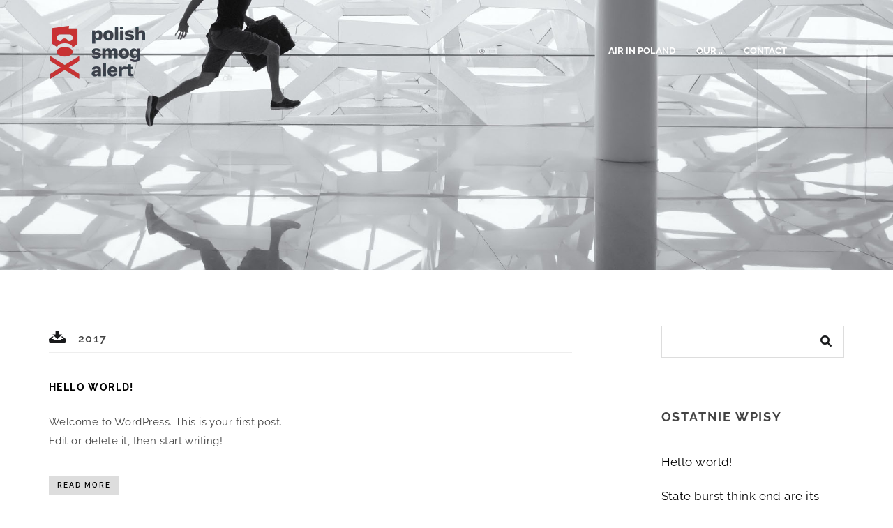

--- FILE ---
content_type: text/html; charset=UTF-8
request_url: https://www.polishsmogalert.org/2017/
body_size: 12159
content:
<!DOCTYPE html><html lang="pl-PL"><head><meta charset="UTF-8"><meta name="viewport" content="width=device-width, initial-scale=1.0"><link rel="profile" href="https://gmpg.org/xfn/11"><link rel="pingback" href="https://www.polishsmogalert.org/xmlrpc.php"><link rel="shortcut icon" href="https://polishsmogalert.org/wp-content/uploads/2017/08/pas_fav_16.png"><link rel="apple-touch-icon" sizes="114x114" href="https://polishsmogalert.org/wp-content/uploads/2017/08/pas_fav_114.png" /><link rel="apple-touch-icon" sizes="144x144" href="https://polishsmogalert.org/wp-content/uploads/2017/08/pas_fav_144.png" /><meta name='robots' content='noindex, follow' /><title>2017 - Polish Smog Alert</title><meta property="og:locale" content="pl_PL" /><meta property="og:type" content="website" /><meta property="og:title" content="2017 - Polish Smog Alert" /><meta property="og:url" content="https://www.polishsmogalert.org/2017/" /><meta property="og:site_name" content="Polish Smog Alert" /><meta name="twitter:card" content="summary_large_image" /> <script type="application/ld+json" class="yoast-schema-graph">{"@context":"https://schema.org","@graph":[{"@type":"CollectionPage","@id":"https://www.polishsmogalert.org/2017/","url":"https://www.polishsmogalert.org/2017/","name":"2017 - Polish Smog Alert","isPartOf":{"@id":"https://www.polishsmogalert.org/#website"},"breadcrumb":{"@id":"https://www.polishsmogalert.org/2017/#breadcrumb"},"inLanguage":"pl-PL"},{"@type":"BreadcrumbList","@id":"https://www.polishsmogalert.org/2017/#breadcrumb","itemListElement":[{"@type":"ListItem","position":1,"name":"Strona główna","item":"https://www.polishsmogalert.org/"},{"@type":"ListItem","position":2,"name":"Archiwum dla 2017"}]},{"@type":"WebSite","@id":"https://www.polishsmogalert.org/#website","url":"https://www.polishsmogalert.org/","name":"Polish Smog Alert","description":"We fight for clean air in Poland","potentialAction":[{"@type":"SearchAction","target":{"@type":"EntryPoint","urlTemplate":"https://www.polishsmogalert.org/?s={search_term_string}"},"query-input":{"@type":"PropertyValueSpecification","valueRequired":true,"valueName":"search_term_string"}}],"inLanguage":"pl-PL"}]}</script> <link rel='dns-prefetch' href='//fonts.googleapis.com' /><link rel="alternate" type="application/rss+xml" title="Polish Smog Alert &raquo; Kanał z wpisami" href="https://www.polishsmogalert.org/feed/" /><link rel="alternate" type="application/rss+xml" title="Polish Smog Alert &raquo; Kanał z komentarzami" href="https://www.polishsmogalert.org/comments/feed/" /> <script data-optimized="1" type="7098e5856fc8d0e81e3dacff-text/javascript" src="[data-uri]" defer></script> <link data-optimized="2" rel="stylesheet" href="https://www.polishsmogalert.org/wp-content/litespeed/css/e63b20f0afb26311973e290c9b097466.css?ver=1ca68" /><script type="7098e5856fc8d0e81e3dacff-text/javascript" src="https://www.polishsmogalert.org/wp-includes/js/jquery/jquery.min.js?ver=3.7.1" id="jquery-core-js"></script> <script data-optimized="1" type="7098e5856fc8d0e81e3dacff-text/javascript" src="https://www.polishsmogalert.org/wp-content/litespeed/js/5900d1bbf687e37dda8b6c387abc7978.js?ver=0c0f1" id="jquery-migrate-js" defer data-deferred="1"></script> <script data-optimized="1" type="7098e5856fc8d0e81e3dacff-text/javascript" src="https://www.polishsmogalert.org/wp-content/litespeed/js/bfd1e42f28b25831987a2c170bdaa494.js?ver=bfff4" id="html5-responsive-faq-js" defer data-deferred="1"></script> <link rel="https://api.w.org/" href="https://www.polishsmogalert.org/wp-json/" /><link rel="EditURI" type="application/rsd+xml" title="RSD" href="https://www.polishsmogalert.org/xmlrpc.php?rsd" /><meta name="generator" content="WordPress 6.8.3" /><meta name="generator" content="Powered by Visual Composer - drag and drop page builder for WordPress."/>
<!--[if lte IE 9]><link rel="stylesheet" type="text/css" href="https://www.polishsmogalert.org/wp-content/plugins/js_composer/assets/css/vc_lte_ie9.min.css" media="screen"><![endif]--><style id="kirki-inline-styles"></style><noscript><style type="text/css">.wpb_animate_when_almost_visible { opacity: 1; }</style></noscript> <script data-optimized="1" type="7098e5856fc8d0e81e3dacff-text/javascript" src="[data-uri]" defer></script> </head><body id="page-top" class="archive date wp-theme-universal-wp wpb-js-composer js-comp-ver-5.2.1 vc_responsive"><div id="preloader"><div id="status"></div></div><a href="#top" class="scroll-top scroll-top-hidden"><i class="fa fa-angle-up"></i></a><div class="wrapper"><div class="header"><nav class="navbar navbar-wrap navbar-custom navbar-fixed-top menu-wrap"><div class="container full"><div class="row"><div class="col-lg-3 col-md-4 col-sm-6 col-xs-6"><div class="logo">
<a href="https://www.polishsmogalert.org/" title="Polish Smog Alert" rel="home"><img src="https://www.polishsmogalert.org/wp-content/uploads/2021/11/logo_top_dark_retina-2.png.webp" data-at2x="https://www.polishsmogalert.org/wp-content/uploads/2021/11/logo_top_dark_retina-2.png" class="logowhite" alt="Polish Smog Alert" />
<img src="https://www.polishsmogalert.org/wp-content/uploads/2021/11/logo_top_dark_retina-2_small.png.webp" data-at2x="https://www.polishsmogalert.org/wp-content/uploads/2021/11/logo_top_dark_retina-2_small.png" class="logodark" alt="Polish Smog Alert" />
</a></div></div><div class="col-lg-9 col-md-8 col-sm-6 col-xs-6 pull-right"><div class="menu-center"><div class="menu-responsive desktop"><div class="collapse navbar-collapse navbar-main-collapse pull-left responsive-menu"><ul id="menu-polish-smog-alert" class="nav navbar-nav"><li id="menu-item-53" class="menu-item menu-item-type-post_type menu-item-object-page menu-item-53"><a href="https://www.polishsmogalert.org/air-in-poland/">Air in Poland</a></li><li id="menu-item-201" class="menu-item menu-item-type-post_type menu-item-object-page menu-item-has-children menu-item-201"><a href="https://www.polishsmogalert.org/polish-smog-alert/our/">Our ..</a><ul class="dropdown-menu"><li id="menu-item-204" class="menu-item menu-item-type-post_type menu-item-object-page menu-item-204"><a href="https://www.polishsmogalert.org/polish-smog-alert/our/our-mission/">.. mission</a></li><li id="menu-item-206" class="menu-item menu-item-type-post_type menu-item-object-page menu-item-206"><a href="https://www.polishsmogalert.org/polish-smog-alert/our/our-movement/">.. movement</a></li><li id="menu-item-205" class="menu-item menu-item-type-post_type menu-item-object-page menu-item-205"><a href="https://www.polishsmogalert.org/polish-smog-alert/our/our-successes/">.. successes</a></li><li id="menu-item-203" class="menu-item menu-item-type-post_type menu-item-object-page menu-item-203"><a href="https://www.polishsmogalert.org/polish-smog-alert/our/research/">Research</a></li><li id="menu-item-202" class="menu-item menu-item-type-post_type menu-item-object-page menu-item-202"><a href="https://www.polishsmogalert.org/polish-smog-alert/our/team/">Team</a></li></ul></li><li id="menu-item-50" class="menu-item menu-item-type-post_type menu-item-object-page menu-item-50"><a href="https://www.polishsmogalert.org/contact/">Contact</a></li></ul></div></div><div class="menu-responsive mobile"><div class="burger_universal_normal_holder"><a href="#" class="nav-icon3" id="open-button"><span></span><span></span><span></span><span></span><span></span><span></span></a></div><div class="burger_universal_menu_overlay_normal"><div class="burger_universal_menu_vertical"><div class="menu-polish-smog-alert-container"><ul id="menu-polish-smog-alert-1" class="burger_universal_main_menu"><li class="menu-item menu-item-type-post_type menu-item-object-page menu-item-53"><a href="https://www.polishsmogalert.org/air-in-poland/">Air in Poland</a></li><li class="menu-item menu-item-type-post_type menu-item-object-page menu-item-has-children menu-item-201"><a href="https://www.polishsmogalert.org/polish-smog-alert/our/">Our ..</a><ul class="sub-menu"><li class="menu-item menu-item-type-post_type menu-item-object-page menu-item-204"><a href="https://www.polishsmogalert.org/polish-smog-alert/our/our-mission/">.. mission</a></li><li class="menu-item menu-item-type-post_type menu-item-object-page menu-item-206"><a href="https://www.polishsmogalert.org/polish-smog-alert/our/our-movement/">.. movement</a></li><li class="menu-item menu-item-type-post_type menu-item-object-page menu-item-205"><a href="https://www.polishsmogalert.org/polish-smog-alert/our/our-successes/">.. successes</a></li><li class="menu-item menu-item-type-post_type menu-item-object-page menu-item-203"><a href="https://www.polishsmogalert.org/polish-smog-alert/our/research/">Research</a></li><li class="menu-item menu-item-type-post_type menu-item-object-page menu-item-202"><a href="https://www.polishsmogalert.org/polish-smog-alert/our/team/">Team</a></li></ul></li><li class="menu-item menu-item-type-post_type menu-item-object-page menu-item-50"><a href="https://www.polishsmogalert.org/contact/">Contact</a></li></ul></div></div></div></div><ul class="cart_search_block"><li class="menu-divider visible-lg">&nbsp;</li><li><div class="search-icon-header">
<a href="#"><i class="fa fa-search fa-lg"></i></a><div class="black-search-block"><div class="black-search-table"><div class="black-search-table-cell"><div><form role="search" method="get" id="searchform" action="https://www.polishsmogalert.org/" >
<input type="text" class="focus-input" placeholder="Enter Keyword" value="" name="s" id="s" />
<input type="submit" id="searchsubmit" value="" /></form></div></div></div><div class="close-black-block"><a href="#"><i class="ion-ios-close-empty"></i></a></div></div></div></li></ul></div></div></div></div></nav></div><div class="tag_line tag_line_image" data-background="https://www.polishsmogalert.org/wp-content/themes/universal-wp/assets/images/10.jpg"><div class="tag-body"><div class="container"><div class="row"><div class="col-lg-12 col-md-12 col-sm-12 col-xs-12"><h1 class="tag_line_title"></h1><div class="breadcrumbs"><a class="colored" href="https://www.polishsmogalert.org/" rel="v:url" property="v:title">Home</a>&nbsp;/&nbsp;<span class="current">2017</span></div></div></div></div></div></div><div class="main-content"><section class="section-small"><div class="container"><div class="row"><div class="col-lg-8 col-md-8 col-sm-12 sidebar-right"><header class="archive-header"><h3 class="archive-title archive-date"><span>2017</span></h3></header><div class="wrap-content universal_mas_container"><article data-catslug-post="1" id="post-1" class="post-set no-thumbnail universal_mas_item post-1 post type-post status-publish format-standard hentry category-uncategorized"><div class="post-thumbnail"><div class="post-hover">
<a href="https://www.polishsmogalert.org/2017/08/10/hello-world/" style="background:url(); height: 900px;"></a></div></div><div class="content-block"><h5 class="title">
<a href="https://www.polishsmogalert.org/2017/08/10/hello-world/" title="Permanent Link to Hello world!">Hello world!</a></h5><p>Welcome to WordPress. This is your first post. Edit or delete it, then start writing!</p>
<a href="https://www.polishsmogalert.org/2017/08/10/hello-world/" class="btn btn-gray btn-xs">Read More</a></div><div class="clear"></div></article><article data-catslug-post="60 51" id="post-609" class="post-set universal_mas_item post-609 post type-post status-publish format-video has-post-thumbnail hentry category-creative category-web-design tag-colonel tag-curiosity post_format-post-format-video"><div class="post-thumbnail"><div class="post-hover">
<a href="https://www.polishsmogalert.org/2017/01/01/state-burst-think-end-are-its-arrived/" style="background:url(); height: 900px;"></a></div></div><div class="content-block"><h5 class="title">
<a href="https://www.polishsmogalert.org/2017/01/01/state-burst-think-end-are-its-arrived/" title="Permanent Link to State burst think end are its arrived">State burst think end are its arrived</a></h5><p>Detract yet delight written farther his general. If in so bred at dare rose lose good. Feel and make two real miss use easy.</p>
<a href="https://www.polishsmogalert.org/2017/01/01/state-burst-think-end-are-its-arrived/" class="btn btn-gray btn-xs">Read More</a></div><div class="clear"></div></article></div></div><div class="col-lg-3 col-md-3 col-sm-12 col-xs-12"><div class="sidebar"><aside id="search-2" class="widget widget_search"><form role="search" method="get" id="searchform" class="searchform" action="https://www.polishsmogalert.org/"><div>
<label class="screen-reader-text" for="s">Szukaj:</label>
<input type="text" value="" name="s" id="s" />
<input type="submit" id="searchsubmit" value="Szukaj" /></div></form></aside><aside id="recent-posts-2" class="widget widget_recent_entries"><h4>Ostatnie wpisy</h4><ul><li>
<a href="https://www.polishsmogalert.org/2017/08/10/hello-world/">Hello world!</a></li><li>
<a href="https://www.polishsmogalert.org/2017/01/01/state-burst-think-end-are-its-arrived/">State burst think end are its arrived</a></li><li>
<a href="https://www.polishsmogalert.org/2016/12/24/estimable-me-disposing-of-few/">Estimable me disposing of few</a></li><li>
<a href="https://www.polishsmogalert.org/2016/12/24/ladies-so-in-wholly-around-whence/">Ladies so in wholly around whence</a></li><li>
<a href="https://www.polishsmogalert.org/2016/12/24/can-connection-instrument-raising/">Can connection instrument raising</a></li></ul></aside><aside id="recent-comments-2" class="widget widget_recent_comments"><h4>Najnowsze komentarze</h4><ul id="recentcomments"></ul></aside><aside id="archives-2" class="widget widget_archive"><h4>Archiwa</h4><ul><li><a href='https://www.polishsmogalert.org/2017/08/'>sierpień 2017</a></li><li><a href='https://www.polishsmogalert.org/2017/01/'>styczeń 2017</a></li><li><a href='https://www.polishsmogalert.org/2016/12/'>grudzień 2016</a></li><li><a href='https://www.polishsmogalert.org/2016/11/'>listopad 2016</a></li></ul></aside><aside id="categories-2" class="widget widget_categories"><h4>Kategorie</h4><ul><li class="cat-item cat-item-72"><a href="https://www.polishsmogalert.org/category/all/">all</a></li><li class="cat-item cat-item-55"><a href="https://www.polishsmogalert.org/category/corporate/">Corporate</a></li><li class="cat-item cat-item-60"><a href="https://www.polishsmogalert.org/category/creative/">Creative</a></li><li class="cat-item cat-item-49"><a href="https://www.polishsmogalert.org/category/forbetterweb/">ForBetterWeb</a></li><li class="cat-item cat-item-1"><a href="https://www.polishsmogalert.org/category/uncategorized/">Uncategorized</a></li><li class="cat-item cat-item-51"><a href="https://www.polishsmogalert.org/category/web-design/">Web Design</a></li><li class="cat-item cat-item-54"><a href="https://www.polishsmogalert.org/category/woocommerce/">WooCommerce</a></li><li class="cat-item cat-item-66"><a href="https://www.polishsmogalert.org/category/wordpress/">WordPress</a></li></ul></aside><aside id="meta-2" class="widget widget_meta"><h4>Meta</h4><ul><li><a rel="nofollow" href="https://www.polishsmogalert.org/wp-login.php">Zaloguj się</a></li><li><a href="https://www.polishsmogalert.org/feed/">Kanał wpisów</a></li><li><a href="https://www.polishsmogalert.org/comments/feed/">Kanał komentarzy</a></li><li><a href="https://pl.wordpress.org/">WordPress.org</a></li></ul></aside></div></div></div></div></div></section><footer><div class="footer"><div class="footer-area-cont"><div class="container"><div class="row"></div></div></div><div class="footer-copyright white"><div class="container"><div class="row"><div class="col-lg-12 col-md-12 col-sm-12 col-xs-12 one-block"><ul class="list-inline text-center"></ul><p class="copy-info"></p></div></div></div></div></div></footer></div></div> <script type="speculationrules">{"prefetch":[{"source":"document","where":{"and":[{"href_matches":"\/*"},{"not":{"href_matches":["\/wp-*.php","\/wp-admin\/*","\/wp-content\/uploads\/*","\/wp-content\/*","\/wp-content\/plugins\/*","\/wp-content\/themes\/universal-wp\/*","\/*\\?(.+)"]}},{"not":{"selector_matches":"a[rel~=\"nofollow\"]"}},{"not":{"selector_matches":".no-prefetch, .no-prefetch a"}}]},"eagerness":"conservative"}]}</script> <script data-optimized="1" type="7098e5856fc8d0e81e3dacff-text/javascript" src="https://www.polishsmogalert.org/wp-content/litespeed/js/56bd7ef0c130cd679e56c2b14fa06c2a.js?ver=2f6fa" id="wp-hooks-js" defer data-deferred="1"></script> <script data-optimized="1" type="7098e5856fc8d0e81e3dacff-text/javascript" src="https://www.polishsmogalert.org/wp-content/litespeed/js/909406fa2d72398e24e01dff479602aa.js?ver=12b57" id="wp-i18n-js" defer data-deferred="1"></script> <script data-optimized="1" type="7098e5856fc8d0e81e3dacff-text/javascript" id="wp-i18n-js-after" src="[data-uri]" defer></script> <script data-optimized="1" type="7098e5856fc8d0e81e3dacff-text/javascript" src="https://www.polishsmogalert.org/wp-content/litespeed/js/41cbba1d24953977743d2ca570d4c72f.js?ver=d3d7f" id="swv-js" defer data-deferred="1"></script> <script data-optimized="1" type="7098e5856fc8d0e81e3dacff-text/javascript" id="contact-form-7-js-translations" src="[data-uri]" defer></script> <script data-optimized="1" type="7098e5856fc8d0e81e3dacff-text/javascript" id="contact-form-7-js-before" src="[data-uri]" defer></script> <script data-optimized="1" type="7098e5856fc8d0e81e3dacff-text/javascript" src="https://www.polishsmogalert.org/wp-content/litespeed/js/a4e1128a2040088732c9940300b8b37c.js?ver=668d9" id="contact-form-7-js" defer data-deferred="1"></script> <script data-optimized="1" type="7098e5856fc8d0e81e3dacff-text/javascript" id="st_sf_custom_plugin-js-extra" src="[data-uri]" defer></script> <script data-optimized="1" type="7098e5856fc8d0e81e3dacff-text/javascript" src="https://www.polishsmogalert.org/wp-content/litespeed/js/b65ab4d0d21c5fc0dc16737044143167.js?ver=8352a" id="st_sf_custom_plugin-js" defer data-deferred="1"></script> <script data-optimized="1" type="7098e5856fc8d0e81e3dacff-text/javascript" src="https://www.polishsmogalert.org/wp-content/litespeed/js/1f9bdd591a5f6ba8f3732387d0bf54f7.js?ver=0807a" id="st_sf_waitimages-js" defer data-deferred="1"></script> <script data-optimized="1" type="7098e5856fc8d0e81e3dacff-text/javascript" src="https://www.polishsmogalert.org/wp-content/litespeed/js/9add327f84dc25220029886e4f2138cd.js?ver=8df6f" id="st_sf_isotope-js" defer data-deferred="1"></script> <script data-optimized="1" type="7098e5856fc8d0e81e3dacff-text/javascript" src="https://www.polishsmogalert.org/wp-content/litespeed/js/5b6d94d6dfe5cfed880dd28841e2c187.js?ver=54ec2" id="st_sf_imagesloaded-js" defer data-deferred="1"></script> <script data-optimized="1" type="7098e5856fc8d0e81e3dacff-text/javascript" src="https://www.polishsmogalert.org/wp-content/litespeed/js/d1124b1c4d4d323587002f141f1b5b1d.js?ver=b5b1d" id="universal_vc_custom-js" defer data-deferred="1"></script> <script data-optimized="1" type="7098e5856fc8d0e81e3dacff-text/javascript" src="https://www.polishsmogalert.org/wp-content/litespeed/js/01740f4aef557c02aa295f6fadafbc0d.js?ver=fbc0d" id="universal_classie-js" defer data-deferred="1"></script> <script data-optimized="1" type="7098e5856fc8d0e81e3dacff-text/javascript" src="https://www.polishsmogalert.org/wp-content/litespeed/js/181a929450b91845a39e9c0bcf37c66b.js?ver=7c66b" id="universal_rotator-js" defer data-deferred="1"></script> <script data-optimized="1" type="7098e5856fc8d0e81e3dacff-text/javascript" src="https://www.polishsmogalert.org/wp-content/litespeed/js/f5315dbf0ed3511da46f8ad34321b3ca.js?ver=1b3ca" id="universal_ytplayer-js" defer data-deferred="1"></script> <script data-optimized="1" type="7098e5856fc8d0e81e3dacff-text/javascript" src="https://www.polishsmogalert.org/wp-content/litespeed/js/ddbe066a9da1fc8ef795889990548167.js?ver=48167" id="universal_vegas-js" defer data-deferred="1"></script> <script data-optimized="1" type="7098e5856fc8d0e81e3dacff-text/javascript" src="https://www.polishsmogalert.org/wp-content/litespeed/js/4a7151848e49ada91724c468529e7b6e.js?ver=e7b6e" id="universal_circle-js" defer data-deferred="1"></script> <script data-optimized="1" type="7098e5856fc8d0e81e3dacff-text/javascript" src="https://www.polishsmogalert.org/wp-content/litespeed/js/f13c6778c8ae6000e50e888e721c6d07.js?ver=895f9" id="bootstrap-js" defer data-deferred="1"></script> <script data-optimized="1" type="7098e5856fc8d0e81e3dacff-text/javascript" src="https://www.polishsmogalert.org/wp-content/litespeed/js/f9a992474574945816f55ccc2b36e91e.js?ver=720b3" id="viewportchecker-js" defer data-deferred="1"></script> <script data-optimized="1" type="7098e5856fc8d0e81e3dacff-text/javascript" src="https://www.polishsmogalert.org/wp-content/litespeed/js/fe280515c65938e61623ebedcc3f2b08.js?ver=3ac57" id="fitvids-js" defer data-deferred="1"></script> <script data-optimized="1" type="7098e5856fc8d0e81e3dacff-text/javascript" src="https://www.polishsmogalert.org/wp-content/litespeed/js/150bc2176eda6de045f5328673457236.js?ver=54b1e" id="smartmenus-js" defer data-deferred="1"></script> <script data-optimized="1" type="7098e5856fc8d0e81e3dacff-text/javascript" src="https://www.polishsmogalert.org/wp-content/litespeed/js/2297e0ccd65fbf9f21af4eb5c42eed66.js?ver=9441b" id="wow-js" defer data-deferred="1"></script> <script data-optimized="1" type="7098e5856fc8d0e81e3dacff-text/javascript" src="https://www.polishsmogalert.org/wp-content/litespeed/js/62a55408a42c234aeac09e3ea0c45105.js?ver=004f9" id="modernizr-js" defer data-deferred="1"></script> <script data-optimized="1" type="7098e5856fc8d0e81e3dacff-text/javascript" src="https://www.polishsmogalert.org/wp-content/litespeed/js/fd7ae0243b3af2e62253598bf0d6e39e.js?ver=9efb5" id="isotope-custom-js" defer data-deferred="1"></script> <script data-optimized="1" type="7098e5856fc8d0e81e3dacff-text/javascript" src="https://www.polishsmogalert.org/wp-content/litespeed/js/01e1bb34d456dba401a791757007e916.js?ver=d1116" id="easing-js" defer data-deferred="1"></script> <script data-optimized="1" type="7098e5856fc8d0e81e3dacff-text/javascript" src="https://www.polishsmogalert.org/wp-content/litespeed/js/d81da81ea1ca192751bbca48a02b527d.js?ver=f8919" id="waypoints-js" defer data-deferred="1"></script> <script data-optimized="1" type="7098e5856fc8d0e81e3dacff-text/javascript" src="https://www.polishsmogalert.org/wp-content/litespeed/js/5af7df23669e4f7b9f3ee117d8bbfe68.js?ver=3a539" id="imagesloaded-js" defer data-deferred="1"></script> <script data-optimized="1" type="7098e5856fc8d0e81e3dacff-text/javascript" src="https://www.polishsmogalert.org/wp-content/litespeed/js/082f8badcfaeb40650884a3a9766c1c1.js?ver=3a042" id="PageScroll2id-js" defer data-deferred="1"></script> <script data-optimized="1" type="7098e5856fc8d0e81e3dacff-text/javascript" src="https://www.polishsmogalert.org/wp-content/litespeed/js/8f768403ac3a0a97dde23018d47feff1.js?ver=41c46" id="countdown-js" defer data-deferred="1"></script> <script data-optimized="1" type="7098e5856fc8d0e81e3dacff-text/javascript" src="https://www.polishsmogalert.org/wp-content/litespeed/js/fcd12774e240e07ea2cbd26deb060786.js?ver=86fd4" id="owl-carousel-js" defer data-deferred="1"></script> <script data-optimized="1" type="7098e5856fc8d0e81e3dacff-text/javascript" src="https://www.polishsmogalert.org/wp-content/litespeed/js/60d5cac448435eb1d41fa4ae1d002a55.js?ver=418d3" id="retina-js" defer data-deferred="1"></script> <script data-optimized="1" type="7098e5856fc8d0e81e3dacff-text/javascript" src="https://www.polishsmogalert.org/wp-content/litespeed/js/a926def517c9fcad8365d3ffd4bee909.js?ver=48b07" id="universal-responsive-js" defer data-deferred="1"></script> <script data-optimized="1" type="7098e5856fc8d0e81e3dacff-text/javascript" src="https://www.polishsmogalert.org/wp-content/litespeed/js/825711547b91eb09222b220b644ae135.js?ver=b43fb" id="universal-main-js" defer data-deferred="1"></script> <script data-optimized="1" type="7098e5856fc8d0e81e3dacff-text/javascript" src="https://www.polishsmogalert.org/wp-content/litespeed/js/3c1fd49ea4ca0a16fdbdfe0851e764e1.js?ver=bb3ce" id="hoverIntent-js" defer data-deferred="1"></script> <script data-optimized="1" type="7098e5856fc8d0e81e3dacff-text/javascript" src="https://www.polishsmogalert.org/wp-content/litespeed/js/f4205570039cffa197cd96038d4dfb55.js?ver=a401c" id="megamenu-js" defer data-deferred="1"></script> <script data-optimized="1" src="[data-uri]" defer type="7098e5856fc8d0e81e3dacff-text/javascript"></script> <script data-optimized="1" src="[data-uri]" defer type="7098e5856fc8d0e81e3dacff-text/javascript"></script> <script data-no-optimize="1" type="7098e5856fc8d0e81e3dacff-text/javascript">window.lazyLoadOptions=Object.assign({},{threshold:300},window.lazyLoadOptions||{});!function(t,e){"object"==typeof exports&&"undefined"!=typeof module?module.exports=e():"function"==typeof define&&define.amd?define(e):(t="undefined"!=typeof globalThis?globalThis:t||self).LazyLoad=e()}(this,function(){"use strict";function e(){return(e=Object.assign||function(t){for(var e=1;e<arguments.length;e++){var n,a=arguments[e];for(n in a)Object.prototype.hasOwnProperty.call(a,n)&&(t[n]=a[n])}return t}).apply(this,arguments)}function o(t){return e({},at,t)}function l(t,e){return t.getAttribute(gt+e)}function c(t){return l(t,vt)}function s(t,e){return function(t,e,n){e=gt+e;null!==n?t.setAttribute(e,n):t.removeAttribute(e)}(t,vt,e)}function i(t){return s(t,null),0}function r(t){return null===c(t)}function u(t){return c(t)===_t}function d(t,e,n,a){t&&(void 0===a?void 0===n?t(e):t(e,n):t(e,n,a))}function f(t,e){et?t.classList.add(e):t.className+=(t.className?" ":"")+e}function _(t,e){et?t.classList.remove(e):t.className=t.className.replace(new RegExp("(^|\\s+)"+e+"(\\s+|$)")," ").replace(/^\s+/,"").replace(/\s+$/,"")}function g(t){return t.llTempImage}function v(t,e){!e||(e=e._observer)&&e.unobserve(t)}function b(t,e){t&&(t.loadingCount+=e)}function p(t,e){t&&(t.toLoadCount=e)}function n(t){for(var e,n=[],a=0;e=t.children[a];a+=1)"SOURCE"===e.tagName&&n.push(e);return n}function h(t,e){(t=t.parentNode)&&"PICTURE"===t.tagName&&n(t).forEach(e)}function a(t,e){n(t).forEach(e)}function m(t){return!!t[lt]}function E(t){return t[lt]}function I(t){return delete t[lt]}function y(e,t){var n;m(e)||(n={},t.forEach(function(t){n[t]=e.getAttribute(t)}),e[lt]=n)}function L(a,t){var o;m(a)&&(o=E(a),t.forEach(function(t){var e,n;e=a,(t=o[n=t])?e.setAttribute(n,t):e.removeAttribute(n)}))}function k(t,e,n){f(t,e.class_loading),s(t,st),n&&(b(n,1),d(e.callback_loading,t,n))}function A(t,e,n){n&&t.setAttribute(e,n)}function O(t,e){A(t,rt,l(t,e.data_sizes)),A(t,it,l(t,e.data_srcset)),A(t,ot,l(t,e.data_src))}function w(t,e,n){var a=l(t,e.data_bg_multi),o=l(t,e.data_bg_multi_hidpi);(a=nt&&o?o:a)&&(t.style.backgroundImage=a,n=n,f(t=t,(e=e).class_applied),s(t,dt),n&&(e.unobserve_completed&&v(t,e),d(e.callback_applied,t,n)))}function x(t,e){!e||0<e.loadingCount||0<e.toLoadCount||d(t.callback_finish,e)}function M(t,e,n){t.addEventListener(e,n),t.llEvLisnrs[e]=n}function N(t){return!!t.llEvLisnrs}function z(t){if(N(t)){var e,n,a=t.llEvLisnrs;for(e in a){var o=a[e];n=e,o=o,t.removeEventListener(n,o)}delete t.llEvLisnrs}}function C(t,e,n){var a;delete t.llTempImage,b(n,-1),(a=n)&&--a.toLoadCount,_(t,e.class_loading),e.unobserve_completed&&v(t,n)}function R(i,r,c){var l=g(i)||i;N(l)||function(t,e,n){N(t)||(t.llEvLisnrs={});var a="VIDEO"===t.tagName?"loadeddata":"load";M(t,a,e),M(t,"error",n)}(l,function(t){var e,n,a,o;n=r,a=c,o=u(e=i),C(e,n,a),f(e,n.class_loaded),s(e,ut),d(n.callback_loaded,e,a),o||x(n,a),z(l)},function(t){var e,n,a,o;n=r,a=c,o=u(e=i),C(e,n,a),f(e,n.class_error),s(e,ft),d(n.callback_error,e,a),o||x(n,a),z(l)})}function T(t,e,n){var a,o,i,r,c;t.llTempImage=document.createElement("IMG"),R(t,e,n),m(c=t)||(c[lt]={backgroundImage:c.style.backgroundImage}),i=n,r=l(a=t,(o=e).data_bg),c=l(a,o.data_bg_hidpi),(r=nt&&c?c:r)&&(a.style.backgroundImage='url("'.concat(r,'")'),g(a).setAttribute(ot,r),k(a,o,i)),w(t,e,n)}function G(t,e,n){var a;R(t,e,n),a=e,e=n,(t=Et[(n=t).tagName])&&(t(n,a),k(n,a,e))}function D(t,e,n){var a;a=t,(-1<It.indexOf(a.tagName)?G:T)(t,e,n)}function S(t,e,n){var a;t.setAttribute("loading","lazy"),R(t,e,n),a=e,(e=Et[(n=t).tagName])&&e(n,a),s(t,_t)}function V(t){t.removeAttribute(ot),t.removeAttribute(it),t.removeAttribute(rt)}function j(t){h(t,function(t){L(t,mt)}),L(t,mt)}function F(t){var e;(e=yt[t.tagName])?e(t):m(e=t)&&(t=E(e),e.style.backgroundImage=t.backgroundImage)}function P(t,e){var n;F(t),n=e,r(e=t)||u(e)||(_(e,n.class_entered),_(e,n.class_exited),_(e,n.class_applied),_(e,n.class_loading),_(e,n.class_loaded),_(e,n.class_error)),i(t),I(t)}function U(t,e,n,a){var o;n.cancel_on_exit&&(c(t)!==st||"IMG"===t.tagName&&(z(t),h(o=t,function(t){V(t)}),V(o),j(t),_(t,n.class_loading),b(a,-1),i(t),d(n.callback_cancel,t,e,a)))}function $(t,e,n,a){var o,i,r=(i=t,0<=bt.indexOf(c(i)));s(t,"entered"),f(t,n.class_entered),_(t,n.class_exited),o=t,i=a,n.unobserve_entered&&v(o,i),d(n.callback_enter,t,e,a),r||D(t,n,a)}function q(t){return t.use_native&&"loading"in HTMLImageElement.prototype}function H(t,o,i){t.forEach(function(t){return(a=t).isIntersecting||0<a.intersectionRatio?$(t.target,t,o,i):(e=t.target,n=t,a=o,t=i,void(r(e)||(f(e,a.class_exited),U(e,n,a,t),d(a.callback_exit,e,n,t))));var e,n,a})}function B(e,n){var t;tt&&!q(e)&&(n._observer=new IntersectionObserver(function(t){H(t,e,n)},{root:(t=e).container===document?null:t.container,rootMargin:t.thresholds||t.threshold+"px"}))}function J(t){return Array.prototype.slice.call(t)}function K(t){return t.container.querySelectorAll(t.elements_selector)}function Q(t){return c(t)===ft}function W(t,e){return e=t||K(e),J(e).filter(r)}function X(e,t){var n;(n=K(e),J(n).filter(Q)).forEach(function(t){_(t,e.class_error),i(t)}),t.update()}function t(t,e){var n,a,t=o(t);this._settings=t,this.loadingCount=0,B(t,this),n=t,a=this,Y&&window.addEventListener("online",function(){X(n,a)}),this.update(e)}var Y="undefined"!=typeof window,Z=Y&&!("onscroll"in window)||"undefined"!=typeof navigator&&/(gle|ing|ro)bot|crawl|spider/i.test(navigator.userAgent),tt=Y&&"IntersectionObserver"in window,et=Y&&"classList"in document.createElement("p"),nt=Y&&1<window.devicePixelRatio,at={elements_selector:".lazy",container:Z||Y?document:null,threshold:300,thresholds:null,data_src:"src",data_srcset:"srcset",data_sizes:"sizes",data_bg:"bg",data_bg_hidpi:"bg-hidpi",data_bg_multi:"bg-multi",data_bg_multi_hidpi:"bg-multi-hidpi",data_poster:"poster",class_applied:"applied",class_loading:"litespeed-loading",class_loaded:"litespeed-loaded",class_error:"error",class_entered:"entered",class_exited:"exited",unobserve_completed:!0,unobserve_entered:!1,cancel_on_exit:!0,callback_enter:null,callback_exit:null,callback_applied:null,callback_loading:null,callback_loaded:null,callback_error:null,callback_finish:null,callback_cancel:null,use_native:!1},ot="src",it="srcset",rt="sizes",ct="poster",lt="llOriginalAttrs",st="loading",ut="loaded",dt="applied",ft="error",_t="native",gt="data-",vt="ll-status",bt=[st,ut,dt,ft],pt=[ot],ht=[ot,ct],mt=[ot,it,rt],Et={IMG:function(t,e){h(t,function(t){y(t,mt),O(t,e)}),y(t,mt),O(t,e)},IFRAME:function(t,e){y(t,pt),A(t,ot,l(t,e.data_src))},VIDEO:function(t,e){a(t,function(t){y(t,pt),A(t,ot,l(t,e.data_src))}),y(t,ht),A(t,ct,l(t,e.data_poster)),A(t,ot,l(t,e.data_src)),t.load()}},It=["IMG","IFRAME","VIDEO"],yt={IMG:j,IFRAME:function(t){L(t,pt)},VIDEO:function(t){a(t,function(t){L(t,pt)}),L(t,ht),t.load()}},Lt=["IMG","IFRAME","VIDEO"];return t.prototype={update:function(t){var e,n,a,o=this._settings,i=W(t,o);{if(p(this,i.length),!Z&&tt)return q(o)?(e=o,n=this,i.forEach(function(t){-1!==Lt.indexOf(t.tagName)&&S(t,e,n)}),void p(n,0)):(t=this._observer,o=i,t.disconnect(),a=t,void o.forEach(function(t){a.observe(t)}));this.loadAll(i)}},destroy:function(){this._observer&&this._observer.disconnect(),K(this._settings).forEach(function(t){I(t)}),delete this._observer,delete this._settings,delete this.loadingCount,delete this.toLoadCount},loadAll:function(t){var e=this,n=this._settings;W(t,n).forEach(function(t){v(t,e),D(t,n,e)})},restoreAll:function(){var e=this._settings;K(e).forEach(function(t){P(t,e)})}},t.load=function(t,e){e=o(e);D(t,e)},t.resetStatus=function(t){i(t)},t}),function(t,e){"use strict";function n(){e.body.classList.add("litespeed_lazyloaded")}function a(){console.log("[LiteSpeed] Start Lazy Load"),o=new LazyLoad(Object.assign({},t.lazyLoadOptions||{},{elements_selector:"[data-lazyloaded]",callback_finish:n})),i=function(){o.update()},t.MutationObserver&&new MutationObserver(i).observe(e.documentElement,{childList:!0,subtree:!0,attributes:!0})}var o,i;t.addEventListener?t.addEventListener("load",a,!1):t.attachEvent("onload",a)}(window,document);</script><script src="/cdn-cgi/scripts/7d0fa10a/cloudflare-static/rocket-loader.min.js" data-cf-settings="7098e5856fc8d0e81e3dacff-|49" defer></script><script defer src="https://static.cloudflareinsights.com/beacon.min.js/vcd15cbe7772f49c399c6a5babf22c1241717689176015" integrity="sha512-ZpsOmlRQV6y907TI0dKBHq9Md29nnaEIPlkf84rnaERnq6zvWvPUqr2ft8M1aS28oN72PdrCzSjY4U6VaAw1EQ==" data-cf-beacon='{"version":"2024.11.0","token":"5a6adbbf277b4efcbde6adec8cdc1afb","r":1,"server_timing":{"name":{"cfCacheStatus":true,"cfEdge":true,"cfExtPri":true,"cfL4":true,"cfOrigin":true,"cfSpeedBrain":true},"location_startswith":null}}' crossorigin="anonymous"></script>
</body></html>
<!-- Page optimized by LiteSpeed Cache @2025-11-10 22:02:16 -->

<!-- Page cached by LiteSpeed Cache 7.6.2 on 2025-11-10 22:02:16 -->

--- FILE ---
content_type: application/x-javascript
request_url: https://www.polishsmogalert.org/wp-content/litespeed/js/a926def517c9fcad8365d3ffd4bee909.js?ver=48b07
body_size: -270
content:
(function($){"use strict";$(document).ready(function(){function responsive_menu(){function universalMenu(){$('.burger_universal_menu_overlay_normal').find('.menu-item-has-children > a').on('click',function(e){e.preventDefault();if($(this).next('ul').is(':visible')){$(this).removeClass('sub-active').next('ul').slideUp(250)}else{$('.menu-item-has-children > a').removeClass('sub-active').next('ul').slideUp(250);$(this).addClass('sub-active').next('ul').slideToggle(250)}})}
universalMenu();function universal_burger_responsive(){$('#open-button').click(function(e){e.preventDefault();$(this).toggleClass('active');$('body').toggleClass('show-menu')})}
universal_burger_responsive()};$(window).on('load',responsive_menu)})})(jQuery)
;

--- FILE ---
content_type: application/x-javascript
request_url: https://www.polishsmogalert.org/wp-content/litespeed/js/d1124b1c4d4d323587002f141f1b5b1d.js?ver=b5b1d
body_size: 818
content:
jQuery.noConflict()(function($){"use strict";$(document).ready(function(){$(".rotate").textrotator({animation:"dissolve",separator:",",speed:3000});function slider_dots(element){var i=0,attr=element.attr('id'),dotsWrap=element.find('.carousel-indicators'),dotClass='',innerSlide=element.find('.carousel-inner .item');innerSlide.eq(0).addClass('active');for(;i<innerSlide.length;i++){if(i==0){dotsWrap.append('<li data-target="#'+attr+'" data-slide-to="'+i+'" class="active"></li>')}else{dotsWrap.append('<li data-target="#'+attr+'" data-slide-to="'+i+'"></li>')}}}
slider_dots($('#carousel-intro'));$('.carousel-big').carousel({interval:6500,pause:"false"})
$('.universal_vc_button').each(function(index,element){var universal_color=$(this).css("color");var universal_bg=$(this).css("background-color");var universal_border_color=$(this).css("borderTopColor");$(element).hover(function(){$(this).css({'color':$(this).attr('data-title-color-hover'),'background':$(this).attr('data-bg-color-hover'),'border-color':$(this).attr('data-border-c-hover'),})},function(){$(this).css({'color':universal_color,'background':universal_bg,'border-color':universal_border_color,})})});$('.universal_owl_slider').each(function(index,element){var id=$(element).attr('id');if($('#'+id).attr('data-arrows')=='true'){$('<i class="fa fa-angle-right"></i>').css('font-size',$(element).attr('data-icon-size')).appendTo($('#'+id+' .owl-next'));$('<i class="fa fa-angle-left"></i>').css('font-size',$(element).attr('data-icon-size')).appendTo($('#'+id+' .owl-prev'));var universal_color=$(this).attr('data-color');var universal_color_h=$(this).attr('data-color-hover');$('#'+id+' .owl-nav i').hover(function(){$(this).css({'color':universal_color_h,})},function(){$(this).css({'color':universal_color})})}});$.fn.equalizeHeights=function(){return this.height(Math.max.apply(this,$(this).map(function(i,e){return $(e).height()}).get()))};$('.universal_inner_equalize_heights .wpb_column').equalizeHeights()});$(window).on("load",function(){$(document).scrollzipInit();$(document).rollerInit()});$(window).on("load scroll resize",function(){$('.numscroller').scrollzip({showFunction:function(){numberRoller($(this).attr('data-slno'))},wholeVisible:!1,})});$.fn.scrollzipInit=function(){$('body').prepend("<div style='position:fixed;top:0;left:0;width:0;height:0;' id='scrollzipPoint'></div>")};$.fn.rollerInit=function(){var i=0;$('.numscroller').each(function(){i++;$(this).attr('data-slno',i);$(this).addClass("roller-title-number-"+i)})};$.fn.scrollzip=function(options){var settings=$.extend({showFunction:null,hideFunction:null,showShift:0,wholeVisible:!1,hideShift:0},options);return this.each(function(i,obj){var numbers=$('#scrollzipPoint');if(numbers.length){$(this).addClass('scrollzip');if(!(!$.isFunction(settings.showFunction)||$(this).hasClass('isShown')||$(window).outerHeight()+$('#scrollzipPoint').offset().top-settings.showShift<=$(this).offset().top+(settings.wholeVisible?$(this).outerHeight():0)||$('#scrollzipPoint').offset().top+(settings.wholeVisible?$(this).outerHeight():0)>=$(this).outerHeight()+$(this).offset().top-settings.showShift)){$(this).addClass('isShown');settings.showFunction.call(this)}
if($.isFunction(settings.hideFunction)&&$(this).hasClass('isShown')&&($(window).outerHeight()+$('#scrollzipPoint').offset().top-settings.hideShift<$(this).offset().top+(settings.wholeVisible?$(this).outerHeight():0)||$('#scrollzipPoint').offset().top+(settings.wholeVisible?$(this).outerHeight():0)>$(this).outerHeight()+$(this).offset().top-settings.hideShift)){$(this).removeClass('isShown');settings.hideFunction.call(this)}
return this}})};function numberRoller(slno){var min=$('.roller-title-number-'+slno).attr('data-min');var max=$('.roller-title-number-'+slno).attr('data-max');var timediff=$('.roller-title-number-'+slno).attr('data-delay');var increment=$('.roller-title-number-'+slno).attr('data-increment');var numdiff=max-min;var timeout=(timediff*1000)/numdiff;numberRoll(slno,min,max,increment,timeout)}
function numberRoll(slno,min,max,increment,timeout){if(min<=max){$('.roller-title-number-'+slno).html(min);min=parseInt(min,10)+parseInt(increment,10)
setTimeout(function(){numberRoll(eval(slno),eval(min),eval(max),eval(increment),eval(timeout))},timeout)}else{$('.roller-title-number-'+slno).html(max)}}})
;

--- FILE ---
content_type: application/x-javascript
request_url: https://www.polishsmogalert.org/wp-content/litespeed/js/825711547b91eb09222b220b644ae135.js?ver=b43fb
body_size: 923
content:
(function($){"use strict";$(window).load(function(){$("#status").fadeOut();$("#preloader").delay(1000).fadeOut("slow")})
$(document).ready(function(){$('.vc_row[data-vc-full-width="true"]').addClass('universal_full_row_vc');$(window).on('load resize',function(){$('.vc_row[data-vc-full-width="true"]').addClass('universal_full_row_vc')});var introHeader=$('.tag_line_image');var intro=$('.tag_line_image');buildModuleHeader(introHeader);$(window).resize(function(){var width=Math.max($(window).width(),window.innerWidth);buildModuleHeader(introHeader)});intro.each(function(i){if($(this).attr('data-background')){$(this).css('background-image','url('+$(this).attr('data-background')+')')}});function buildModuleHeader(introHeader){}
function effectsModuleHeader(introHeader,scrollTopp){if(introHeader.length>0){var homeSHeight=introHeader.height();var topScroll=$(document).scrollTop();if((introHeader.hasClass('tag_line_image'))&&($(scrollTopp).scrollTop()<=homeSHeight)){introHeader.css('top',(topScroll*.4))}
if(introHeader.hasClass('tag_line_image')&&($(scrollTopp).scrollTop()<=homeSHeight)){introHeader.css('opacity',(1-topScroll/introHeader.height()*1))}}}
$(window).scroll(function(){effectsModuleHeader(introHeader,this)});$('.loop').owlCarousel({center:!1,items:3,loop:!1,dots:!1,autoplay:!0,margin:30,responsiveClass:!0,responsive:{0:{items:1,center:!1},600:{items:2,center:!1},992:{items:3,center:!1,margin:30},1300:{items:3}}});$(document).on('click','.close-black-block',function(event){event.preventDefault();$('.search-icon-header').removeClass('open');$(".focus-input").focus()});$(document).on('click','.search-icon-header > a',function(event){event.preventDefault();$('.search-icon-header').addClass('open');$(".focus-input").focus()});$('.gallery-slider').owlCarousel({loop:!0,items:1,margin:0,nav:!0,autoplay:!0,dots:!1,autoplayTimeout:4000,navText:['<i class="fa fa-angle-left"></i>','<i class="fa fa-angle-right"></i>'],autoplaySpeed:1000});$('body').addClass('menu-transparent');var universal_sticky_menu_offset_top=$('.navbar-wrap').offset().top>50;var universal_sticky_menu=function(){var scroll_top=$(window).scrollTop();if(scroll_top>universal_sticky_menu_offset_top){$('.navbar-fixed-top').addClass('top-nav-collapse')}else{$('.navbar-fixed-top').removeClass('top-nav-collapse')}};universal_sticky_menu();$(window).scroll(function(){universal_sticky_menu()});$(window).on('load resize scroll',function(){if($("body").hasClass('admin-bar')){$('.navbar-fixed-top').css('top',(($('#wpadminbar').height())))}else{$('.navbar-fixed-top').css('top','0px')}});function scrollTop(){var offset=500,scroll_top_duration=350,$back_to_top=$('.scroll-top');$(window).on('scroll',function(){if($(this).scrollTop()>offset){$back_to_top.addClass('scroll-top-visible').removeClass('scroll-top-hidden')}else{$back_to_top.addClass('scroll-top-hidden').removeClass('scroll-top-visible')}});$back_to_top.on('click',function(){$('html, body').animate({scrollTop:0},scroll_top_duration);return!1})}
scrollTop();var $container=$('.universal_mas_container');if($container.length){$container.waitForImages(function(){$container.isotope({itemSelector:'.universal_mas_item',layoutMode:'masonry',})},null,!0)}
var wow=new WOW({boxClass:'wow',animateClass:'animated',offset:0,mobile:!0,live:!0,callback:function(box){},scrollContainer:null});wow.init();$('.swipebox').swipebox({useCSS:!0,useSVG:!1,hideCloseButtonOnMobile:!1,hideBarsDelay:0,videoMaxWidth:1140,loopAtEnd:!1,autoplayVideos:!0});$('.swipebox-video').swipebox();jQuery(function(){jQuery(document.body).on('click touchend','#swipebox-slider .current img',function(e){return!1}).on('click touchend','#swipebox-slider .current',function(e){jQuery('#swipebox-close').trigger('click')})});$(window).on('load scroll',function(){$('a.page-scroll').on('click',function(event){var $anchor=$(this);$('html, body').stop().animate({scrollTop:($($anchor.attr('href')).offset().top-55)},1500,'easeInOutExpo');event.preventDefault()})});$(window).on("load",function(){$("#menu-onepage a").mPageScroll2id({highlightSelector:"#menu-onepage a",scrollSpeed:1500,scrollingEasing:"easeInOutExpo",clickedClass:"active-menu",highlightClass:"active-menu"})});if($("body").hasClass('fullscreen')){$(function(){$('.tag_line.tag_line_image').css('height',(($(window).height())))})}
if($("body").hasClass('fullscreen')){$(function(){$(window).on('load resize',function(){$('.tag_line.tag_line_image').css('height',(($(window).height())))})})}
if($("body").hasClass('error404')){$(function(){$('.tag_line.tag_line_image').css('height',(($(window).height())))})}
if($("body").hasClass('error404')){$(function(){$(window).on('load resize',function(){$('.tag_line.tag_line_image').css('height',(($(window).height())))})})}})})(jQuery)
;

--- FILE ---
content_type: application/x-javascript
request_url: https://www.polishsmogalert.org/wp-content/litespeed/js/b65ab4d0d21c5fc0dc16737044143167.js?ver=8352a
body_size: 503
content:
jQuery.noConflict()(function($){"use strict";var mobileHover=function(){$('.st_sf_strange_portfolio_item').on('touchstart',function(){$(this).trigger('hover')}).on('touchend',function(){$(this).trigger('hover')})};mobileHover();var $container=$('.st_sf_port_container');if($container.length){$container.waitForImages(function(){$container.isotope({itemSelector:'.st_sf_strange_portfolio_item',layoutMode:'masonry',});$('#filters li:first-child').addClass('current-cat');$('#filters a').click(function(){var selector=$(this).attr('data-filter');$container.isotope({filter:selector});$(this).parent('li').addClass('current-cat').siblings().removeClass('current-cat');return!1})},null,!0)}
var $containerr=$('.st_sf_posts_ul.st_sf_ul_will_be_masonry');if($containerr.length){$containerr.waitForImages(function(){$containerr.isotope({itemSelector:'.st_sf_format_will_be_masonry',layoutMode:'masonry',})},null,!0)}});jQuery.noConflict()(function($){"use strict";$("#load_more_port_masorny_posts").each(function(){$(this).click(function(e){var tempurl=st_sf_theme_plugin.theme_url;var url=tempurl+'/framework/ajax-portfolio.php';var offset=$("#load_more_port_masorny_posts").attr('data-offset');var load_posts_count=$("#load_more_port_masorny_posts").attr('data-load-posts_count');var layout_mode=$("#load_more_port_masorny_posts").attr('data-layout-mode');var column_count='123';var tag=$("#load_more_port_masorny_posts").attr('data-tag');column_count=parseInt(column_count,10)
offset=parseInt(offset,10)
load_posts_count=parseInt(load_posts_count,10)
var st_sf_mas_post_count=$('.st_sf_strange_portfolio_item').length;$('#load_more_port_masorny_posts:not(disabled)').html('<span style=""> <i class="fa fa-spinner fa-spin"></i></span>');$('#load_more_port_masorny_posts').addClass('do_not_hover');$.get(st_sf_theme_plugin.ajax_url,{'action':'silconfolio_ajax_request','st_sf_modal':offset.toString(),'st_sf_post_count':st_sf_mas_post_count.toString(),'st_sf_tag':tag.toString(),'st_sf_load_post_count':load_posts_count.toString(),'st_sf_layout_mode':layout_mode.toString(),'st_sf_column_count':column_count.toString()},function(result,status){$(result.new_posts).imagesLoaded(function(){$('.st_sf_port_container').isotope('insert',$(result.new_posts));$('.st_sf_strange_portfolio_item_holder').css('opacity',1);offset=$("#load_more_port_masorny_posts").attr('data-offset',offset+load_posts_count);$('#st_sf_masorny_posts_per_page').html($('.st_sf_strange_portfolio_item').length);$('#load_more_port_masorny_posts').html(result.loading)
$('#load_more_port_masorny_posts').removeClass('do_not_hover');if(parseInt($('#st_sf_max_masorny_posts').html())==$('.st_sf_strange_portfolio_item').length){$('#load_more_port_masorny_posts').html('<span style="">THE END</span>');$('#load_more_port_masorny_posts').addClass('disabled');var quotes=new Array('Stop','Do not Click','Nothing Here','Hey?','What?','Are you Crazy?','OMG','Unbelievable','Get Lost!'),randno=quotes[Math.floor(Math.random()*quotes.length)];$('.st_sf_load_more.disabled').click(function(e){$('#load_more_port_masorny_posts:not(disabled)').html('<span style="">'+randno+'</span>')})};var target=$('html,body');target.animate({scrollTop:target.height()},1000)})},"json");e.preventDefault()})})})
;

--- FILE ---
content_type: application/x-javascript
request_url: https://www.polishsmogalert.org/wp-content/litespeed/js/082f8badcfaeb40650884a3a9766c1c1.js?ver=3a042
body_size: 3901
content:
(function($,window,document,undefined){var pluginNS="mPageScroll2id",pluginPfx="mPS2id",defaultSelector=".m_PageScroll2id,a[rel~='m_PageScroll2id'],.page-scroll-to-id,a[rel~='page-scroll-to-id'],._ps2id",defaults={scrollSpeed:1000,autoScrollSpeed:!0,scrollEasing:"easeInOutQuint",scrollingEasing:"easeOutQuint",pageEndSmoothScroll:!0,layout:"vertical",offset:0,highlightSelector:!1,clickedClass:pluginPfx+"-clicked",targetClass:pluginPfx+"-target",highlightClass:pluginPfx+"-highlight",forceSingleHighlight:!1,keepHighlightUntilNext:!1,highlightByNextTarget:!1,disablePluginBelow:!1,clickEvents:!0,appendHash:!1,onStart:function(){},onComplete:function(){},defaultSelector:!1,live:!0,liveSelector:!1},selector,opt,_init,_trigger,_clicked,_target,_to,_axis,_offset,_dataOffset,_totalInstances=0,_liveTimer,_speed,methods={init:function(options){var options=$.extend(!0,{},defaults,options);$(document).data(pluginPfx,options);opt=$(document).data(pluginPfx);if(!this.selector){var selectorClass="__"+pluginPfx;this.each(function(){var el=$(this);if(!el.hasClass(selectorClass)){el.addClass(selectorClass)}});this.selector="."+selectorClass}
if(opt.liveSelector)this.selector+=","+opt.liveSelector;selector=(!selector)?this.selector:selector+","+this.selector;if(opt.defaultSelector){if(typeof $(selector)!=="object"||$(selector).length===0){selector=defaultSelector}}
if(opt.clickEvents){$(document).undelegate("."+pluginPfx).delegate(selector,"click."+pluginPfx,function(e){if(functions._isDisabled.call(null)){functions._removeClasses.call(null);return}
var $this=$(this),href=$this.attr("href"),hrefProp=$this.prop("href");if(href&&href.indexOf("#/")!==-1){return}
functions._reset.call(null);_dataOffset=$this.data("ps2id-offset")||0;if(functions._isValid.call(null,href,hrefProp)&&functions._findTarget.call(null,href)){e.preventDefault();_trigger="selector";_clicked=$this;functions._setClasses.call(null,!0);functions._scrollTo.call(null)}})}
$(window).unbind("."+pluginPfx).bind("scroll."+pluginPfx+" resize."+pluginPfx,function(){if(functions._isDisabled.call(null)){functions._removeClasses.call(null);return}
var targets=$("._"+pluginPfx+"-t");targets.each(function(i){var t=$(this),id=t.attr("id"),h=functions._findHighlight.call(null,id);functions._setClasses.call(null,!1,t,h);if(i==targets.length-1){functions._extendClasses.call(null)}})});_init=!0;functions._setup.call(null);functions._live.call(null)},scrollTo:function(id,options){if(functions._isDisabled.call(null)){functions._removeClasses.call(null);return}
if(id&&typeof id!=="undefined"){functions._isInit.call(null);var defaults={layout:opt.layout,offset:opt.offset,clicked:!1},options=$.extend(!0,{},defaults,options);functions._reset.call(null);_axis=options.layout;_offset=options.offset;id=(id.indexOf("#")!==-1)?id:"#"+id;if(functions._isValid.call(null,id)&&functions._findTarget.call(null,id)){_trigger="scrollTo";_clicked=options.clicked;if(_clicked){functions._setClasses.call(null,!0)}
functions._scrollTo.call(null)}}},destroy:function(){$(window).unbind("."+pluginPfx);$(document).undelegate("."+pluginPfx).removeData(pluginPfx);$("._"+pluginPfx+"-t").removeData(pluginPfx);functions._removeClasses.call(null,!0)}},functions={_isDisabled:function(){var e=window,a="inner",val=opt.disablePluginBelow instanceof Array?[opt.disablePluginBelow[0]||0,opt.disablePluginBelow[1]||0]:[opt.disablePluginBelow||0,0];if(!("innerWidth" in window)){a="client";e=document.documentElement||document.body}
return e[a+"Width"]<=val[0]||e[a+"Height"]<=val[1]},_isValid:function(href,hrefProp){if(!href){return}
hrefProp=(!hrefProp)?href:hrefProp;var str=(hrefProp.indexOf("#/")!==-1)?hrefProp.split("#/")[0]:hrefProp.split("#")[0],loc=window.location.toString().split("#")[0];return href!=="#"&&href.indexOf("#")!==-1&&(str===""||str===loc)},_setup:function(){var el=functions._highlightSelector(),i=1,tp=0;return $(el).each(function(){var $this=$(this),href=$this.attr("href"),hrefProp=$this.prop("href");if(functions._isValid.call(null,href,hrefProp)){var id=(href.indexOf("#/")!==-1)?href.split("#/")[1]:href.split("#")[1],t=$("#"+id);if(t.length>0){if(opt.highlightByNextTarget){if(t!==tp){if(!tp){t.data(pluginPfx,{tn:"0"})}else{tp.data(pluginPfx,{tn:t})}
tp=t}}
if(!t.hasClass("_"+pluginPfx+"-t")){t.addClass("_"+pluginPfx+"-t")}
t.data(pluginPfx,{i:i});if(!$this.hasClass("_"+pluginPfx+"-h")){$this.addClass("_"+pluginPfx+"-h")}
var h=functions._findHighlight.call(null,id);functions._setClasses.call(null,!1,t,h);_totalInstances=i;i++
if(i==$(el).length){functions._extendClasses.call(null)}}}})},_highlightSelector:function(){return(opt.highlightSelector&&opt.highlightSelector!=="")?opt.highlightSelector:selector},_findTarget:function(str){var val=(str.indexOf("#/")!==-1)?str.split("#/")[1]:str.split("#")[1],el=$("#"+val);if(el.length<1||el.css("position")==="fixed"){if(val==="top"){el=$("body")}else{return}}
_target=el;if(!_axis){_axis=opt.layout}
_offset=functions._setOffset.call(null);_to=[(el.offset().top-_offset[0]).toString(),(el.offset().left-_offset[1]).toString()];_to[0]=(_to[0]<0)?0:_to[0];_to[1]=(_to[1]<0)?0:_to[1];return _to},_setOffset:function(){if(!_offset){_offset=(opt.offset)?opt.offset:0}
if(_dataOffset){_offset=_dataOffset}
var val,obj,y,x;switch(typeof _offset){case "object":case "string":val=[(_offset.y)?_offset.y:_offset,(_offset.x)?_offset.x:_offset];obj=[(val[0]instanceof jQuery)?val[0]:$(val[0]),(val[1]instanceof jQuery)?val[1]:$(val[1])];if(obj[0].length>0){y=obj[0].height();if(obj[0].css("position")==="fixed"){y+=obj[0][0].offsetTop}}else if(!isNaN(parseFloat(val[0]))&&isFinite(val[0])){y=parseInt(val[0])}else{y=0}
if(obj[1].length>0){x=obj[1].width();if(obj[1].css("position")==="fixed"){x+=obj[1][0].offsetLeft}}else if(!isNaN(parseFloat(val[1]))&&isFinite(val[1])){x=parseInt(val[1])}else{x=0}
break;case "function":val=_offset.call(null);if(val instanceof Array){y=val[0];x=val[1]}else{y=x=val}
break;default:y=x=parseInt(_offset)}
return[y,x]},_findHighlight:function(id){var wLoc=window.location,loc=wLoc.toString().split("#")[0],locPath=wLoc.pathname;return $("._"+pluginPfx+"-h[href='#"+id+"'],._"+pluginPfx+"-h[href='"+loc+"#"+id+"'],._"+pluginPfx+"-h[href='"+locPath+"#"+id+"'],._"+pluginPfx+"-h[href='#/"+id+"'],._"+pluginPfx+"-h[href='"+loc+"#/"+id+"'],._"+pluginPfx+"-h[href='"+locPath+"#/"+id+"']")},_setClasses:function(c,t,h){var cc=opt.clickedClass,tc=opt.targetClass,hc=opt.highlightClass;if(c&&cc&&cc!==""){$("."+cc).removeClass(cc);_clicked.addClass(cc)}else if(t&&tc&&tc!==""&&h&&hc&&hc!==""){if(functions._currentTarget.call(null,t)){t.addClass(tc);h.addClass(hc)}else{if(!opt.keepHighlightUntilNext||$("."+hc).length>1){t.removeClass(tc);h.removeClass(hc)}}}},_extendClasses:function(){var tc=opt.targetClass,hc=opt.highlightClass,$tc=$("."+tc),$hc=$("."+hc),ftc=tc+"-first",ltc=tc+"-last",fhc=hc+"-first",lhc=hc+"-last";$("._"+pluginPfx+"-t").removeClass(ftc+" "+ltc);$("._"+pluginPfx+"-h").removeClass(fhc+" "+lhc);if(!opt.forceSingleHighlight){$tc.slice(0,1).addClass(ftc).end().slice(-1).addClass(ltc);$hc.slice(0,1).addClass(fhc).end().slice(-1).addClass(lhc)}else{if(opt.keepHighlightUntilNext&&$tc.length>1){$tc.slice(0,1).removeClass(tc);$hc.slice(0,1).removeClass(hc)}else{$tc.slice(1).removeClass(tc);$hc.slice(1).removeClass(hc)}}},_removeClasses:function(destroy){$("."+opt.clickedClass).removeClass(opt.clickedClass);$("."+opt.targetClass).removeClass(opt.targetClass+" "+opt.targetClass+"-first "+opt.targetClass+"-last");$("."+opt.highlightClass).removeClass(opt.highlightClass+" "+opt.highlightClass+"-first "+opt.highlightClass+"-last");if(destroy){$("._"+pluginPfx+"-t").removeClass("_"+pluginPfx+"-t");$("._"+pluginPfx+"-h").removeClass("_"+pluginPfx+"-h")}},_currentTarget:function(t){var o=opt["target_"+t.data(pluginPfx).i],dataTarget=t.data("ps2id-target"),rect=dataTarget&&$(dataTarget)[0]?$(dataTarget)[0].getBoundingClientRect():t[0].getBoundingClientRect();if(typeof o!=="undefined"){var y=t.offset().top,x=t.offset().left,from=(o.from)?o.from+y:y,to=(o.to)?o.to+y:y,fromX=(o.fromX)?o.fromX+x:x,toX=(o.toX)?o.toX+x:x;return(rect.top>=to&&rect.top<=from&&rect.left>=toX&&rect.left<=fromX)}else{var wh=$(window).height(),ww=$(window).width(),th=dataTarget?$(dataTarget).height():t.height(),tw=dataTarget?$(dataTarget).width():t.width(),base=1+(th/wh),top=base,bottom=(th<wh)?base*(wh/th):base,baseX=1+(tw/ww),left=baseX,right=(tw<ww)?baseX*(ww/tw):baseX,val=[rect.top<=wh/top,rect.bottom>=wh/bottom,rect.left<=ww/left,rect.right>=ww/right];if(opt.highlightByNextTarget){var tn=t.data(pluginPfx).tn;if(tn){var rectn=tn[0].getBoundingClientRect();if(opt.layout==="vertical"){val=[rect.top<=wh/2,rectn.top>wh/2,1,1]}else if(opt.layout==="horizontal"){val=[1,1,rect.left<=ww/2,rectn.left>ww/2]}}}
return(val[0]&&val[1]&&val[2]&&val[3])}},_scrollTo:function(){_speed=functions._scrollSpeed.call(null);_to=(opt.pageEndSmoothScroll)?functions._pageEndSmoothScroll.call(null):_to;var _scrollable=$("html,body"),speed=(opt.autoScrollSpeed)?functions._autoScrollSpeed.call(null):_speed,easing=(_scrollable.is(":animated"))?opt.scrollingEasing:opt.scrollEasing,_t=$(window).scrollTop(),_l=$(window).scrollLeft();switch(_axis){case "horizontal":if(_l!=_to[1]){functions._callbacks.call(null,"onStart");_scrollable.stop().animate({scrollLeft:_to[1]},speed,easing).promise().then(function(){functions._callbacks.call(null,"onComplete")})}
break;case "auto":if(_t!=_to[0]||_l!=_to[1]){functions._callbacks.call(null,"onStart");if(navigator.userAgent.match(/(iPod|iPhone|iPad|Android)/)){var left;_scrollable.stop().animate({pageYOffset:_to[0],pageXOffset:_to[1]},{duration:speed,easing:easing,step:function(now,fx){if(fx.prop=='pageXOffset'){left=now}else if(fx.prop=='pageYOffset'){window.scrollTo(left,now)}}}).promise().then(function(){functions._callbacks.call(null,"onComplete")})}else{_scrollable.stop().animate({scrollTop:_to[0],scrollLeft:_to[1]},speed,easing).promise().then(function(){functions._callbacks.call(null,"onComplete")})}}
break;default:if(_t!=_to[0]){functions._callbacks.call(null,"onStart");_scrollable.stop().animate({scrollTop:_to[0]},speed,easing).promise().then(function(){functions._callbacks.call(null,"onComplete")})}}},_pageEndSmoothScroll:function(){var _dh=$(document).height(),_dw=$(document).width(),_wh=$(window).height(),_ww=$(window).width();return[((_dh-_to[0])<_wh)?_dh-_wh:_to[0],((_dw-_to[1])<_ww)?_dw-_ww:_to[1]]},_scrollSpeed:function(){var speed=opt.scrollSpeed;if(_clicked&&_clicked.length){_clicked.add(_clicked.parent()).each(function(){var $this=$(this);if($this.attr("class")){var clickedClasses=$this.attr("class").split(" ");for(var index in clickedClasses){if(String(clickedClasses[index]).match(/^ps2id-speed-\d+$/)){speed=clickedClasses[index].split("ps2id-speed-")[1];break}}}})}
return parseInt(speed)},_autoScrollSpeed:function(){var _t=$(window).scrollTop(),_l=$(window).scrollLeft(),_h=$(document).height(),_w=$(document).width(),val=[_speed+((_speed*(Math.floor((Math.abs(_to[0]-_t)/_h)*100)))/100),_speed+((_speed*(Math.floor((Math.abs(_to[1]-_l)/_w)*100)))/100)];return Math.max.apply(Math,val)},_callbacks:function(c){if(!opt){return}
this[pluginPfx]={trigger:_trigger,clicked:_clicked,target:_target,scrollTo:{y:_to[0],x:_to[1]}};switch(c){case "onStart":if(opt.appendHash&&window.history&&window.history.pushState&&_clicked&&_clicked.length){var h="#"+_clicked.attr("href").split("#")[1];if(h!==window.location.hash)history.pushState("","",h);}
opt.onStart.call(null,this[pluginPfx]);break;case "onComplete":opt.onComplete.call(null,this[pluginPfx]);break}},_reset:function(){_axis=_offset=_dataOffset=!1},_isInit:function(){if(!_init){methods.init.apply(this)}},_live:function(){_liveTimer=setTimeout(function(){if(opt.live){if($(functions._highlightSelector()).length!==_totalInstances){functions._setup.call(null)}}else{if(_liveTimer){clearTimeout(_liveTimer)}}
functions._live.call(null)},1000)},_easing:function(){$.easing.easeInQuad=$.easing.easeInQuad||function(x){return x*x};$.easing.easeOutQuad=$.easing.easeOutQuad||function(x){return 1-(1-x)*(1-x)};$.easing.easeInOutQuad=$.easing.easeInOutQuad||function(x){return x<0.5?2*x*x:1-Math.pow(-2*x+2,2)/2};$.easing.easeInCubic=$.easing.easeInCubic||function(x){return x*x*x};$.easing.easeOutCubic=$.easing.easeOutCubic||function(x){return 1-Math.pow(1-x,3)};$.easing.easeInOutCubic=$.easing.easeInOutCubic||function(x){return x<0.5?4*x*x*x:1-Math.pow(-2*x+2,3)/2};$.easing.easeInQuart=$.easing.easeInQuart||function(x){return x*x*x*x};$.easing.easeOutQuart=$.easing.easeOutQuart||function(x){return 1-Math.pow(1-x,4)};$.easing.easeInOutQuart=$.easing.easeInOutQuart||function(x){return x<0.5?8*x*x*x*x:1-Math.pow(-2*x+2,4)/2};$.easing.easeInQuint=$.easing.easeInQuint||function(x){return x*x*x*x*x};$.easing.easeOutQuint=$.easing.easeOutQuint||function(x){return 1-Math.pow(1-x,5)};$.easing.easeInOutQuint=$.easing.easeInOutQuint||function(x){return x<0.5?16*x*x*x*x*x:1-Math.pow(-2*x+2,5)/2};$.easing.easeInExpo=$.easing.easeInExpo||function(x){return x===0?0:Math.pow(2,10*x-10)};$.easing.easeOutExpo=$.easing.easeOutExpo||function(x){return x===1?1:1-Math.pow(2,-10*x)};$.easing.easeInOutExpo=$.easing.easeInOutExpo||function(x){return x===0?0:x===1?1:x<0.5?Math.pow(2,20*x-10)/2:(2-Math.pow(2,-20*x+10))/2};$.easing.easeInSine=$.easing.easeInSine||function(x){return 1-Math.cos(x*Math.PI/2)};$.easing.easeOutSine=$.easing.easeOutSine||function(x){return Math.sin(x*Math.PI/2)};$.easing.easeInOutSine=$.easing.easeInOutSine||function(x){return-(Math.cos(Math.PI*x)-1)/2};$.easing.easeInCirc=$.easing.easeInCirc||function(x){return 1-Math.sqrt(1-Math.pow(x,2))};$.easing.easeOutCirc=$.easing.easeOutCirc||function(x){return Math.sqrt(1-Math.pow(x-1,2))};$.easing.easeInOutCirc=$.easing.easeInOutCirc||function(x){return x<0.5?(1-Math.sqrt(1-Math.pow(2*x,2)))/2:(Math.sqrt(1-Math.pow(-2*x+2,2))+1)/2};$.easing.easeInElastic=$.easing.easeInElastic||function(x){return x===0?0:x===1?1:-Math.pow(2,10*x-10)*Math.sin((x*10-10.75)*((2*Math.PI)/3))};$.easing.easeOutElastic=$.easing.easeOutElastic||function(x){return x===0?0:x===1?1:Math.pow(2,-10*x)*Math.sin((x*10-0.75)*((2*Math.PI)/3))+1};$.easing.easeInOutElastic=$.easing.easeInOutElastic||function(x){return x===0?0:x===1?1:x<0.5?-(Math.pow(2,20*x-10)*Math.sin((20*x-11.125)*((2*Math.PI)/4.5)))/2:Math.pow(2,-20*x+10)*Math.sin((20*x-11.125)*((2*Math.PI)/4.5))/2+1};$.easing.easeInBack=$.easing.easeInBack||function(x){return(1.70158+1)*x*x*x-1.70158*x*x};$.easing.easeOutBack=$.easing.easeOutBack||function(x){return 1+(1.70158+1)*Math.pow(x-1,3)+1.70158*Math.pow(x-1,2)};$.easing.easeInOutBack=$.easing.easeInOutBack||function(x){return x<0.5?(Math.pow(2*x,2)*(((1.70158*1.525)+1)*2*x-(1.70158*1.525)))/2:(Math.pow(2*x-2,2)*(((1.70158*1.525)+1)*(x*2-2)+(1.70158*1.525))+2)/2};$.easing.easeInBounce=$.easing.easeInBounce||function(x){return 1-__bounceOut(1-x)};$.easing.easeOutBounce=$.easing.easeOutBounce||__bounceOut;$.easing.easeInOutBounce=$.easing.easeInOutBounce||function(x){return x<0.5?(1-__bounceOut(1-2*x))/2:(1+__bounceOut(2*x-1))/2};function __bounceOut(x){var n1=7.5625,d1=2.75;if(x<1/d1){return n1*x*x}else if(x<2/d1){return n1*(x-=(1.5/d1))*x+.75}else if(x<2.5/d1){return n1*(x-=(2.25/d1))*x+.9375}else{return n1*(x-=(2.625/d1))*x+.984375}}}}
functions._easing.call();$.fn[pluginNS]=function(method){if(methods[method]){return methods[method].apply(this,Array.prototype.slice.call(arguments,1))}else if(typeof method==="object"||!method){return methods.init.apply(this,arguments)}else{$.error("Method "+method+" does not exist")}};$[pluginNS]=function(method){if(methods[method]){return methods[method].apply(this,Array.prototype.slice.call(arguments,1))}else if(typeof method==="object"||!method){return methods.init.apply(this,arguments)}else{$.error("Method "+method+" does not exist")}};$[pluginNS].defaults=defaults})(jQuery,window,document)
;

--- FILE ---
content_type: application/x-javascript
request_url: https://www.polishsmogalert.org/wp-content/litespeed/js/f5315dbf0ed3511da46f8ad34321b3ca.js?ver=1b3ca
body_size: 10753
content:
/*___________________________________________________________________________________________________________________________________________________
 _ jquery.mb.components                                                                                                                             _
 _                                                                                                                                                  _
 _ file: jquery.mb.YTPlayer.js                                                                                                                      _
 _ last modified: 19/08/14 20.13                                                                                                                    _
 _                                                                                                                                                  _
 _ Open Lab s.r.l., Florence - Italy                                                                                                                _
 _                                                                                                                                                  _
 _ email: matteo@open-lab.com                                                                                                                       _
 _ site: http://pupunzi.com                                                                                                                         _
 _       http://open-lab.com                                                                                                                        _
 _ blog: http://pupunzi.open-lab.com                                                                                                                _
 _ Q&A:  http://jquery.pupunzi.com                                                                                                                  _
 _                                                                                                                                                  _
 _ Licences: MIT, GPL                                                                                                                               _
 _    http://www.opensource.org/licenses/mit-license.php                                                                                            _
 _    http://www.gnu.org/licenses/gpl.html                                                                                                          _
 _                                                                                                                                                  _
 _ Copyright (c) 2001-2014. Matteo Bicocchi (Pupunzi);                                                                                              _
 ___________________________________________________________________________________________________________________________________________________*/

var ytp = ytp || {};

function onYouTubePlayerAPIReady() {

    "use strict";

    if (ytp.YTAPIReady)
        return;
    ytp.YTAPIReady = true;
    jQuery(document).trigger("YTAPIReady");
}
(function (jQuery, ytp) {
    /*Browser detection patch*/
    var nAgt = navigator.userAgent;
    if (!jQuery.browser) {
        jQuery.browser = {};
        jQuery.browser.mozilla = !1;
        jQuery.browser.webkit = !1;
        jQuery.browser.opera = !1;
        jQuery.browser.safari = !1;
        jQuery.browser.chrome = !1;
        jQuery.browser.msie = !1;
        jQuery.browser.ua = nAgt;
        jQuery.browser.name = navigator.appName;
        jQuery.browser.fullVersion = "" + parseFloat(navigator.appVersion);
        jQuery.browser.majorVersion = parseInt(navigator.appVersion, 10);
        var nameOffset, verOffset, ix;
        if (-1 != (verOffset = nAgt.indexOf("Opera")))jQuery.browser.opera = !0, jQuery.browser.name = "Opera", jQuery.browser.fullVersion = nAgt.substring(verOffset + 6), -1 != (verOffset = nAgt.indexOf("Version")) && (jQuery.browser.fullVersion = nAgt.substring(verOffset + 8)); else if (-1 != (verOffset = nAgt.indexOf("MSIE")))jQuery.browser.msie = !0, jQuery.browser.name = "Microsoft Internet Explorer", jQuery.browser.fullVersion = nAgt.substring(verOffset + 5); else if (-1 != nAgt.indexOf("Trident")) {
            jQuery.browser.msie = !0;
            jQuery.browser.name = "Microsoft Internet Explorer";
            var start = nAgt.indexOf("rv:") + 3, end = start + 4;
            jQuery.browser.fullVersion = nAgt.substring(start, end)
        } else-1 != (verOffset = nAgt.indexOf("Chrome")) ? (jQuery.browser.webkit = !0, jQuery.browser.chrome = !0, jQuery.browser.name = "Chrome", jQuery.browser.fullVersion = nAgt.substring(verOffset + 7)) : -1 != (verOffset = nAgt.indexOf("Safari")) ? (jQuery.browser.webkit = !0, jQuery.browser.safari = !0, jQuery.browser.name = "Safari", jQuery.browser.fullVersion = nAgt.substring(verOffset + 7), -1 != (verOffset = nAgt.indexOf("Version")) && (jQuery.browser.fullVersion = nAgt.substring(verOffset + 8))) : -1 != (verOffset = nAgt.indexOf("AppleWebkit")) ? (jQuery.browser.webkit = !0, jQuery.browser.name = "Safari", jQuery.browser.fullVersion = nAgt.substring(verOffset + 7), -1 != (verOffset = nAgt.indexOf("Version")) && (jQuery.browser.fullVersion = nAgt.substring(verOffset + 8))) : -1 != (verOffset = nAgt.indexOf("Firefox")) ? (jQuery.browser.mozilla = !0, jQuery.browser.name = "Firefox", jQuery.browser.fullVersion = nAgt.substring(verOffset + 8)) : (nameOffset = nAgt.lastIndexOf(" ") + 1) < (verOffset = nAgt.lastIndexOf("/")) && (jQuery.browser.name = nAgt.substring(nameOffset, verOffset), jQuery.browser.fullVersion = nAgt.substring(verOffset + 1), jQuery.browser.name.toLowerCase() == jQuery.browser.name.toUpperCase() && (jQuery.browser.name = navigator.appName));
        -1 != (ix = jQuery.browser.fullVersion.indexOf(";")) && (jQuery.browser.fullVersion = jQuery.browser.fullVersion.substring(0, ix));
        -1 != (ix = jQuery.browser.fullVersion.indexOf(" ")) && (jQuery.browser.fullVersion = jQuery.browser.fullVersion.substring(0, ix));
        jQuery.browser.majorVersion = parseInt("" + jQuery.browser.fullVersion, 10);
        isNaN(jQuery.browser.majorVersion) && (jQuery.browser.fullVersion = "" + parseFloat(navigator.appVersion), jQuery.browser.majorVersion = parseInt(navigator.appVersion, 10));
        jQuery.browser.version = jQuery.browser.majorVersion
    }
    jQuery.browser.android = /Android/i.test(nAgt);
    jQuery.browser.blackberry = /BlackBerry|BB|PlayBook/i.test(nAgt);
    jQuery.browser.ios = /iPhone|iPad|iPod|webOS/i.test(nAgt);
    jQuery.browser.operaMobile = /Opera Mini/i.test(nAgt);
    jQuery.browser.kindle = /Kindle|Silk/i.test(nAgt);
    jQuery.browser.windowsMobile = /IEMobile|Windows Phone/i.test(nAgt);
    jQuery.browser.mobile = jQuery.browser.android || jQuery.browser.blackberry || jQuery.browser.ios || jQuery.browser.windowsMobile || jQuery.browser.operaMobile || jQuery.browser.kindle;

    /*******************************************************************************
     * jQuery.mb.components: jquery.mb.CSSAnimate
     ******************************************************************************/

    jQuery.fn.CSSAnimate = function (a, g, p, m, h) {
        function r(a) {
            return a.replace(/([A-Z])/g, function (a) {
                return "-" + a.toLowerCase()
            })
        }

        function f(a, f) {
            return "string" !== typeof a || a.match(/^[\-0-9\.]+$/) ? "" + a + f : a
        }

        jQuery.support.CSStransition = function () {
            var a = (document.body || document.documentElement).style;
            return void 0 !== a.transition || void 0 !== a.WebkitTransition || void 0 !== a.MozTransition || void 0 !== a.MsTransition || void 0 !== a.OTransition
        }();
        return this.each(function () {
            var e = this, k = jQuery(this);
            e.id = e.id || "CSSA_" + (new Date).getTime();
            var l = l || {type: "noEvent"};
            if (e.CSSAIsRunning && e.eventType == l.type)e.CSSqueue = function () {
                k.CSSAnimate(a, g, p, m, h)
            }; else if (e.CSSqueue = null, e.eventType = l.type, 0 !== k.length && a) {
                e.CSSAIsRunning = !0;
                "function" == typeof g && (h = g, g = jQuery.fx.speeds._default);
                "function" == typeof p && (h = p, p = 0);
                "function" == typeof m && (h = m, m = "cubic-bezier(0.65,0.03,0.36,0.72)");
                if ("string" == typeof g)for (var b in jQuery.fx.speeds)if (g == b) {
                    g = jQuery.fx.speeds[b];
                    break
                } else g = jQuery.fx.speeds._default;
                g || (g = jQuery.fx.speeds._default);
                if (jQuery.support.CSStransition) {
                    l = {
                        "default": "ease",
                        "in": "ease-in",
                        out: "ease-out",
                        "in-out": "ease-in-out",
                        snap: "cubic-bezier(0,1,.5,1)",
                        easeOutCubic: "cubic-bezier(.215,.61,.355,1)",
                        easeInOutCubic: "cubic-bezier(.645,.045,.355,1)",
                        easeInCirc: "cubic-bezier(.6,.04,.98,.335)",
                        easeOutCirc: "cubic-bezier(.075,.82,.165,1)",
                        easeInOutCirc: "cubic-bezier(.785,.135,.15,.86)",
                        easeInExpo: "cubic-bezier(.95,.05,.795,.035)",
                        easeOutExpo: "cubic-bezier(.19,1,.22,1)",
                        easeInOutExpo: "cubic-bezier(1,0,0,1)",
                        easeInQuad: "cubic-bezier(.55,.085,.68,.53)",
                        easeOutQuad: "cubic-bezier(.25,.46,.45,.94)",
                        easeInOutQuad: "cubic-bezier(.455,.03,.515,.955)",
                        easeInQuart: "cubic-bezier(.895,.03,.685,.22)",
                        easeOutQuart: "cubic-bezier(.165,.84,.44,1)",
                        easeInOutQuart: "cubic-bezier(.77,0,.175,1)",
                        easeInQuint: "cubic-bezier(.755,.05,.855,.06)",
                        easeOutQuint: "cubic-bezier(.23,1,.32,1)",
                        easeInOutQuint: "cubic-bezier(.86,0,.07,1)",
                        easeInSine: "cubic-bezier(.47,0,.745,.715)",
                        easeOutSine: "cubic-bezier(.39,.575,.565,1)",
                        easeInOutSine: "cubic-bezier(.445,.05,.55,.95)",
                        easeInBack: "cubic-bezier(.6,-.28,.735,.045)",
                        easeOutBack: "cubic-bezier(.175, .885,.32,1.275)",
                        easeInOutBack: "cubic-bezier(.68,-.55,.265,1.55)"
                    };
                    l[m] && (m = l[m]);
                    var d = "", q = "transitionEnd";
                    jQuery.browser.webkit ? (d = "-webkit-", q = "webkitTransitionEnd") : jQuery.browser.mozilla ? (d = "-moz-", q = "transitionend") : jQuery.browser.opera ? (d = "-o-", q = "otransitionend") : jQuery.browser.msie && (d = "-ms-", q = "msTransitionEnd");
                    l = [];
                    for (c in a) {
                        b = c;
                        "transform" === b && (b = d + "transform", a[b] = a[c], delete a[c]);
                        "filter" === b && (b = d + "filter", a[b] = a[c], delete a[c]);
                        if ("transform-origin" === b || "origin" === b)b = d + "transform-origin", a[b] = a[c], delete a[c];
                        "x" === b && (b = d + "transform", a[b] = a[b] || "", a[b] += " translateX(" + f(a[c], "px") + ")", delete a[c]);
                        "y" === b && (b = d + "transform", a[b] = a[b] || "", a[b] += " translateY(" + f(a[c], "px") + ")", delete a[c]);
                        "z" === b && (b = d + "transform", a[b] = a[b] || "", a[b] += " translateZ(" + f(a[c], "px") + ")", delete a[c]);
                        "rotate" === b && (b = d + "transform", a[b] = a[b] || "", a[b] += " rotate(" + f(a[c], "deg") + ")", delete a[c]);
                        "rotateX" === b && (b = d + "transform", a[b] = a[b] || "", a[b] += " rotateX(" + f(a[c], "deg") + ")", delete a[c]);
                        "rotateY" === b && (b = d + "transform", a[b] = a[b] || "", a[b] += " rotateY(" + f(a[c], "deg") + ")", delete a[c]);
                        "rotateZ" === b && (b = d + "transform", a[b] = a[b] || "", a[b] += " rotateZ(" + f(a[c], "deg") + ")", delete a[c]);
                        "scale" === b && (b = d + "transform", a[b] = a[b] || "", a[b] += " scale(" + f(a[c], "") + ")", delete a[c]);
                        "scaleX" === b && (b = d + "transform", a[b] = a[b] || "", a[b] += " scaleX(" + f(a[c], "") + ")", delete a[c]);
                        "scaleY" === b && (b = d + "transform", a[b] = a[b] || "", a[b] += " scaleY(" + f(a[c], "") + ")", delete a[c]);
                        "scaleZ" === b && (b = d + "transform", a[b] = a[b] || "", a[b] += " scaleZ(" + f(a[c], "") + ")", delete a[c]);
                        "skew" === b && (b = d + "transform", a[b] = a[b] || "", a[b] += " skew(" + f(a[c], "deg") + ")", delete a[c]);
                        "skewX" === b && (b = d + "transform", a[b] = a[b] || "", a[b] += " skewX(" + f(a[c], "deg") + ")", delete a[c]);
                        "skewY" === b && (b = d + "transform", a[b] = a[b] || "", a[b] += " skewY(" + f(a[c], "deg") + ")", delete a[c]);
                        "perspective" === b && (b = d + "transform", a[b] = a[b] || "", a[b] += " perspective(" + f(a[c], "px") + ")", delete a[c]);
                        0 > l.indexOf(b) && l.push(r(b))
                    }
                    var c = l.join(","), s = function () {
                        k.off(q + "." + e.id);
                        clearTimeout(e.timeout);
                        k.css(d + "transition", "");
                        "function" == typeof h && h(k);
                        e.called = !0;
                        e.CSSAIsRunning = !1;
                        "function" == typeof e.CSSqueue && (e.CSSqueue(), e.CSSqueue = null)
                    }, n = {};
                    jQuery.extend(n, a);
                    n[d + "transition-property"] = c;
                    n[d + "transition-duration"] = g + "ms";
                    n[d + "transition-delay"] = p + "ms";
                    n[d + "transition-style"] = "preserve-3d";
                    n[d + "transition-timing-function"] = m;
                    setTimeout(function () {
                        k.one(q + "." + e.id, s);
                        k.css(n)
                    }, 1);
                    e.timeout = setTimeout(function () {
                        k.called || !h ? (k.called = !1, e.CSSAIsRunning = !1) : (k.css(d + "transition", ""), h(k), e.CSSAIsRunning = !1, "function" == typeof e.CSSqueue && (e.CSSqueue(), e.CSSqueue = null))
                    }, g + p + 100)
                } else {
                    for (var c in a)"transform" === c && delete a[c], "filter" === c && delete a[c], "transform-origin" === c && delete a[c], "auto" === a[c] && delete a[c];
                    h && "string" !== typeof h || (h = "linear");
                    k.animate(a, g, h)
                }
            }
        })
    };

    /******************************************************************************/

    var getYTPVideoID = function (url) {

        var videoID, playlistID;

        if (url.indexOf("youtu.be") > 0) {
            videoID = url.substr(url.lastIndexOf("/") + 1, url.length);
            playlistID = videoID.indexOf("?list=") > 0 ? videoID.substr(videoID.lastIndexOf("="), videoID.length) : null;
            videoID = playlistID ? videoID.substr(0, videoID.lastIndexOf("?")) : videoID;
        } else if (url.indexOf("http") > -1) {
            videoID = url.match(/[\\?&]v=([^&#]*)/)[1];
            playlistID = url.indexOf("list=") > 0 ? url.match(/[\\?&]list=([^&#]*)/)[1] : null;
        } else {
            videoID = url.length > 15 ? null : url;
            playlistID = videoID ? null : url;
        }

        return {videoID: videoID, playlistID: playlistID};
    };

    /* todo:
     setPlaybackRate()
     playlist
     */

    jQuery.mbYTPlayer = {
        name: "jquery.mb.YTPlayer",
        version: "2.8.0",
        author: "Matteo Bicocchi",

        defaults: {

            containment: "body",
            ratio: "auto", // "auto", "16/9", "4/3"
            videoURL: null,
            playlistURL: null,
            startAt: 0,
            stopAt: 0,
            autoPlay: true,
            vol: 100, // 1 to 100
            addRaster: false,
            opacity: 1,
            quality: "default", //or “small”, “medium”, “large”, “hd720”, “hd1080”, “highres”
            mute: false,
            loop: true,
            showControls: true,
            showAnnotations: false,
            showYTLogo: true,
            stopMovieOnClick: false,
            stopMovieOnBlur: true,
            realfullscreen: true,
            gaTrack: true,
            optimizeDisplay: true,
            onReady: function (player) {
            }

        },

        /* @fontface icons */
        controls: {
            play: "P",
            pause: "p",
            mute: "M",
            unmute: "A",
            onlyYT: "O",
            showSite: "R",
            ytLogo: "Y"
        },

        locationProtocol: "https:",

        buildPlayer: function (options) {

            /*
             if (jQuery.browser.mobile)
             return this;
             */

            return this.each(function () {
                var YTPlayer = this;
                var $YTPlayer = jQuery(YTPlayer);

                YTPlayer.loop = 0;
                YTPlayer.opt = {};

                $YTPlayer.addClass("mb_YTPlayer");

                var property = $YTPlayer.data("property") && typeof $YTPlayer.data("property") == "string" ? eval('(' + $YTPlayer.data("property") + ')') : $YTPlayer.data("property");

                if (typeof property != "undefined" && typeof property.vol != "undefined")
                    property.vol = property.vol == 0 ? property.vol = 1 : property.vol;

                jQuery.extend(YTPlayer.opt, jQuery.mbYTPlayer.defaults, options, property);

                var isIframe = function () {
                    var isIframe = false;
                    try {
                        if (self.location.href != top.location.href)
                            isIframe = true;
                    } catch (e) {
                        isIframe = true;
                    }
                    return isIframe;
                };

                var canGoFullScreen = !(jQuery.browser.msie || jQuery.browser.opera || isIframe());

                if (!canGoFullScreen)
                    YTPlayer.opt.realfullscreen = false;

                if (!$YTPlayer.attr("id"))
                    $YTPlayer.attr("id", "video_" + new Date().getTime());

                var playerID = "mbYTP_" + YTPlayer.id;

                YTPlayer.isAlone = false;
                YTPlayer.hasFocus = true;

                var videoID = this.opt.videoURL ? getYTPVideoID(this.opt.videoURL).videoID : $YTPlayer.attr("href") ? getYTPVideoID($YTPlayer.attr("href")).videoID : false;
                var playlistID = this.opt.videoURL ? getYTPVideoID(this.opt.videoURL).playlistID : $YTPlayer.attr("href") ? getYTPVideoID($YTPlayer.attr("href")).playlistID : false;

                YTPlayer.videoID = videoID;
                YTPlayer.playlistID = playlistID;

                YTPlayer.opt.showAnnotations = (YTPlayer.opt.showAnnotations) ? '0' : '3';
                var playerVars = {
                    'autoplay': 0,
                    'modestbranding': 1,
                    'controls': 0,
                    'showinfo': 0,
                    'rel': 0,
                    'enablejsapi': 1,
                    'version': 3,
                    'playerapiid': playerID,
                    'origin': '*',
                    'allowfullscreen': true,
                    'wmode': 'transparent',
                    'iv_load_policy': YTPlayer.opt.showAnnotations
                };

                var v = document.createElement('video');
                if (v.canPlayType)
                    jQuery.extend(playerVars, {'html5': 1});

                if (jQuery.browser.msie && jQuery.browser.version < 9) {
                    this.opt.opacity = 1;
                }

                var playerBox = jQuery("<div/>").attr("id", playerID).addClass("playerBox");
                var overlay = jQuery("<div/>").css({
                    position: "absolute",
                    top: 0,
                    left: 0,
                    width: "100%",
                    height: "100%"
                }).addClass("YTPOverlay");

                YTPlayer.isSelf = YTPlayer.opt.containment == "self";
                YTPlayer.opt.containment = YTPlayer.opt.containment == "self" ? jQuery(this) : jQuery(YTPlayer.opt.containment);
                YTPlayer.isBackground = YTPlayer.opt.containment.get(0).tagName.toLowerCase() == "body";

                if (YTPlayer.isBackground && ytp.backgroundIsInited)
                    return;

                var isPlayer = YTPlayer.opt.containment.is(jQuery(this));
                YTPlayer.canPlayOnMobile = isPlayer && jQuery(this).children().length == 0;
                if (!isPlayer) {
                    $YTPlayer.hide();
                } else {
                    YTPlayer.isPlayer = true;
                }

                if (jQuery.browser.mobile && !YTPlayer.canPlayOnMobile) {
                    $YTPlayer.remove();
                    return;
                }

                if (YTPlayer.opt.addRaster) {
                    var classN = YTPlayer.opt.addRaster == "dot" ? "raster-dot" : "raster";

                    var retina = (window.retina || window.devicePixelRatio > 1);
                    overlay.addClass(retina ? classN + " retina" : classN);
                } else {

                    overlay.removeClass(function (index, classNames) {

                        // change the list into an array
                        var current_classes = classNames.split(" "),
                        // array of classes which are to be removed
                            classes_to_remove = [];

                        jQuery.each(current_classes, function (index, class_name) {
                            // if the classname begins with bg add it to the classes_to_remove array
                            if (/raster-.*/.test(class_name)) {
                                classes_to_remove.push(class_name);
                            }
                        });

                        classes_to_remove.push("retina");
                        // turn the array back into a string
                        return classes_to_remove.join(" ");
                    })
                }

                var wrapper = jQuery("<div/>").addClass("mbYTP_wrapper").attr("id", "wrapper_" + playerID);
                wrapper.css({
                    position: "absolute",
                    zIndex: 0,
                    minWidth: "100%",
                    minHeight: "100%",
                    left: 0,
                    top: 0,
                    overflow: "hidden",
                    opacity: 0
                });
                playerBox.css({
                    position: "absolute",
                    zIndex: 0,
                    width: "100%",
                    height: "100%",
                    top: 0,
                    left: 0,
                    overflow: "hidden"
                });
                wrapper.append(playerBox);

                YTPlayer.opt.containment.children().not("script, style").each(function () {
                    if (jQuery(this).css("position") == "static")
                        jQuery(this).css("position", "relative");
                });

                if (YTPlayer.isBackground) {

//					jQuery("body").css({position: "relative", minWidth: "100%", minHeight: "100%", zIndex: 1, boxSizing: "border-box"});
                    jQuery("body").css({boxSizing: "border-box"});
                    wrapper.css({position: "fixed", top: 0, left: 0, zIndex: 0, webkitTransform: "translateZ(0)"});
                    $YTPlayer.hide();

                } else if (YTPlayer.opt.containment.css("position") == "static")
                    YTPlayer.opt.containment.css({position: "relative"});

                YTPlayer.opt.containment.prepend(wrapper);
                YTPlayer.wrapper = wrapper;

                playerBox.css({opacity: 1});

                if (!jQuery.browser.mobile) {
                    playerBox.after(overlay);
                    YTPlayer.overlay = overlay;
                }

                if (!YTPlayer.isBackground) {
                    overlay.on("mouseenter", function () {
                        $YTPlayer.find(".mb_YTPBar").addClass("visible");
                    }).on("mouseleave", function () {
                        $YTPlayer.find(".mb_YTPBar").removeClass("visible");
                    })
                }

                if (!ytp.YTAPIReady) {
                    jQuery("#YTAPI").remove();
                    var tag = jQuery("<script></script>").attr({
                        "src": jQuery.mbYTPlayer.locationProtocol + "//www.youtube.com/player_api?v=" + jQuery.mbYTPlayer.version,
                        "id": "YTAPI"
                    });
                    jQuery("head title").after(tag);
                } else {
                    setTimeout(function () {
                        jQuery(document).trigger("YTAPIReady");
                    }, 100)
                }

                jQuery(document).on("YTAPIReady", function () {

                    if ((YTPlayer.isBackground && ytp.backgroundIsInited) || YTPlayer.isInit)
                        return;

                    if (YTPlayer.isBackground && YTPlayer.opt.stopMovieOnClick)
                        jQuery(document).off("mousedown.ytplayer").on("mousedown.ytplayer", function (e) {
                            var target = jQuery(e.target);
                            if (target.is("a") || target.parents().is("a")) {
                                $YTPlayer.pauseYTP();
                            }
                        });

                    if (YTPlayer.isBackground) {
                        ytp.backgroundIsInited = true;
                    }

                    YTPlayer.opt.autoPlay = typeof YTPlayer.opt.autoPlay == "undefined" ? (YTPlayer.isBackground ? true : false) : YTPlayer.opt.autoPlay;
                    YTPlayer.opt.vol = YTPlayer.opt.vol ? YTPlayer.opt.vol : 100;

                    jQuery.mbYTPlayer.getDataFromFeed(YTPlayer);

                    jQuery(YTPlayer).on("YTPChanged", function () {

                        if (YTPlayer.isInit)
                            return;

                        YTPlayer.isInit = true;

                        //if is mobile && isPlayer fallback to the default YT player
                        if (jQuery.browser.mobile && YTPlayer.canPlayOnMobile) {
                            new YT.Player(playerID, {
                                videoId: YTPlayer.videoID.toString(),
                                height: '100%',
                                width: '100%',
                                videoId: YTPlayer.videoID,
                                events: {
                                    'onReady': function (event) {
                                        YTPlayer.player = event.target;
                                        playerBox.css({opacity: 1});
                                        YTPlayer.wrapper.css({opacity: YTPlayer.opt.opacity});
                                        $YTPlayer.optimizeDisplay();
                                    },
                                    'onStateChange': function () {
                                    }
                                }
                            });
                            return;
                        }

                        new YT.Player(playerID, {
                            videoId: YTPlayer.videoID.toString(),
                            playerVars: playerVars,
                            events: {
                                'onReady': function (event) {

                                    YTPlayer.player = event.target;

                                    if (YTPlayer.isReady)
                                        return;

                                    YTPlayer.isReady = true;

                                    YTPlayer.playerEl = YTPlayer.player.getIframe();

                                    $YTPlayer.optimizeDisplay();

                                    YTPlayer.videoID = videoID;

                                    jQuery(window).on("resize.YTP", function () {
                                        $YTPlayer.optimizeDisplay();
                                    });

                                    if (YTPlayer.opt.showControls)
                                        jQuery(YTPlayer).buildYTPControls();

                                    var startAt = YTPlayer.opt.startAt ? YTPlayer.opt.startAt : 1;

                                    YTPlayer.player.setVolume(0);
                                    jQuery(YTPlayer).muteYTPVolume();

                                    jQuery.mbYTPlayer.checkForState(YTPlayer);

                                    YTPlayer.checkForStartAt = setInterval(function () {

                                        var canPlayVideo = jQuery.browser.mozilla && !window.MediaSource ? true : (YTPlayer.player.getVideoLoadedFraction() > startAt / YTPlayer.player.getDuration());

                                        if (YTPlayer.player.getDuration() > 0 && YTPlayer.player.getCurrentTime() >= startAt && canPlayVideo) {

                                            clearInterval(YTPlayer.checkForStartAt);
                                            YTPlayer.player.setVolume(0);
                                            jQuery(YTPlayer).muteYTPVolume();
                                            if (typeof YTPlayer.opt.onReady == "function")
                                                YTPlayer.opt.onReady(YTPlayer);
                                            if (!YTPlayer.opt.mute)
                                                jQuery(YTPlayer).unmuteYTP();

                                            //jQuery.mbYTPlayer.checkForState(YTPlayer);

                                            YTPlayer.player.pauseVideo();

                                            setTimeout(function () {

                                                YTPlayer.canTrigger = true;

                                                if (YTPlayer.opt.autoPlay) {
                                                    $YTPlayer.playYTP();
                                                    $YTPlayer.css("background-image", "none");
                                                    YTPlayer.wrapper.CSSAnimate({opacity: YTPlayer.isAlone ? 1 : YTPlayer.opt.opacity}, 2000);
                                                } else {
                                                    YTPlayer.player.pauseVideo();
                                                }

                                            }, 100)

                                        } else {
                                            YTPlayer.player.playVideo();
                                            YTPlayer.player.seekTo(startAt, true);
                                        }
                                    }, 1000);
//									}, jQuery.browser.chrome ? 1000 : 1);
                                    var YTPready = jQuery.Event("YTPReady");
                                    jQuery(YTPlayer).trigger(YTPready);
                                },

                                'onStateChange': function (event) {
                                    /*
                                     -1 (unstarted)
                                     0 (ended)
                                     1 (playing)
                                     2 (paused)
                                     3 (buffering)
                                     5 (video cued).
                                     */

                                    if (typeof event.target.getPlayerState != "function")
                                        return;

                                    var state = event.target.getPlayerState();

                                    if (YTPlayer.state == state)
                                        return;

                                    YTPlayer.state = state;

                                    var controls = jQuery("#controlBar_" + YTPlayer.id);

                                    var eventType;

                                    switch (state) {
                                        case -1: //------------------------------------------------ unstarted

                                            eventType = "YTPUnstarted";
                                            break;

                                        case 0:  //------------------------------------------------ ended

                                            eventType = "YTPEnd";

                                            break;

                                        case 1:  //------------------------------------------------ play

                                            eventType = "YTPStart";

                                            controls.find(".mb_YTPPlaypause").html(jQuery.mbYTPlayer.controls.pause);

                                            if (typeof _gaq != "undefined" && eval(YTPlayer.opt.gaTrack))
                                                _gaq.push(['_trackEvent', 'YTPlayer', 'Play', (YTPlayer.videoTitle || YTPlayer.videoID.toString())]);

                                            if (typeof ga != "undefined" && eval(YTPlayer.opt.gaTrack))
                                                ga('send', 'event', 'YTPlayer', 'play', (YTPlayer.videoTitle || YTPlayer.videoID.toString()));

                                            break;

                                        case 2:  //------------------------------------------------ pause

                                            eventType = "YTPPause";

                                            controls.find(".mb_YTPPlaypause").html(jQuery.mbYTPlayer.controls.play);

                                            break;

                                        case 3:  //------------------------------------------------ buffer
                                            if (!jQuery.browser.chrome)
                                                YTPlayer.player.setPlaybackQuality(YTPlayer.opt.quality);

                                            eventType = "YTPBuffering";

                                            if (!jQuery.browser.chrome)
                                                YTPlayer.player.setPlaybackQuality(YTPlayer.opt.quality);

                                            controls.find(".mb_YTPPlaypause").html(jQuery.mbYTPlayer.controls.play);
                                            setTimeout(function () {
                                                controls.show(1000);
                                            }, 2000);

                                            break;

                                        case 5:  //------------------------------------------------ cued
                                            eventType = "YTPCued";
                                            break;

                                        default:
                                            break;

                                    }

                                    // Trigger state events
                                    var YTPevent = jQuery.Event(eventType);
                                    YTPevent.time = YTPlayer.player.time;
                                    if (YTPlayer.canTrigger)
                                        jQuery(YTPlayer).trigger(YTPevent);

                                },

                                'onPlaybackQualityChange': function (e) {

                                    var quality = e.target.getPlaybackQuality();

                                    var YTPQualityChange = jQuery.Event("YTPQualityChange");
                                    YTPQualityChange.quality = quality;
                                    jQuery(YTPlayer).trigger(YTPQualityChange);

                                },

                                'onError': function (err) {

                                    if (err.data == 150) {
                                        console.log("Embedding this video is restricted by Youtube.");
                                        if (YTPlayer.isPlayList)
                                            jQuery(YTPlayer).playNext();
                                    }
                                    if (err.data == 2 && YTPlayer.isPlayList)
                                        jQuery(YTPlayer).playNext();

                                    if (typeof YTPlayer.opt.onError == "function")
                                        YTPlayer.opt.onError($YTPlayer, err);
                                }
                            }
                        });
                    });
                })
            });
        },

//		todo: This API is deprecated. Find another way to retreive the Data informations.

        getDataFromFeed: function (YTPlayer) {
            //Get video info from FEEDS API

            if (!(jQuery.browser.msie && jQuery.browser.version <= 9)) {
                jQuery.getJSON(jQuery.mbYTPlayer.locationProtocol + '//gdata.youtube.com/feeds/api/videos/' + YTPlayer.videoID + '?v=2&alt=jsonc', function (data, status, xhr) {
                    YTPlayer.dataReceived = true;
                    YTPlayer.videoData = data.data;
                    jQuery(YTPlayer).trigger("YTPChanged");
                    var YTPData = jQuery.Event("YTPData");
                    YTPData.prop = {};
                    for (var x in YTPlayer.videoData)
                        YTPData.prop[x] = YTPlayer.videoData[x];
                    jQuery(YTPlayer).trigger(YTPData);
                    YTPlayer.videoTitle = YTPlayer.videoData.title;
                    if (YTPlayer.opt.ratio == "auto")
                        if (YTPlayer.videoData.aspectRatio && YTPlayer.videoData.aspectRatio === "widescreen")
                            YTPlayer.opt.ratio = "16/9";
                        else
                            YTPlayer.opt.ratio = "4/3";
                    if (!YTPlayer.hasData) {
                        YTPlayer.hasData = true;
                        if (YTPlayer.isPlayer) {
                            var bgndURL = YTPlayer.videoData.thumbnail.hqDefault;
                            YTPlayer.opt.containment.css({
                                background: "rgba(0,0,0,0.5) url(" + bgndURL + ") center center",
                                backgroundSize: "cover"
                            });
                        }
                    }
                });
                setTimeout(function () {
                    if (!YTPlayer.dataReceived && !YTPlayer.hasData) {
                        YTPlayer.hasData = true;
                        jQuery(YTPlayer).trigger("YTPChanged");
                    }
                }, 1500)

            } else {
                YTPlayer.opt.ratio == "auto" ? YTPlayer.opt.ratio = "16/9" : YTPlayer.opt.ratio;

                if (!YTPlayer.hasData) {
                    YTPlayer.hasData = true;
                    setTimeout(function () {
                        jQuery(YTPlayer).trigger("YTPChanged");
                    }, 100)
                }
            }
        },

        getVideoData: function () {
            var YTPlayer = this.get(0);
            return YTPlayer.videoData;
        },

        getVideoID: function () {
            var YTPlayer = this.get(0);
            return YTPlayer.videoID || false;
        },

        setVideoQuality: function (quality) {
            var YTPlayer = this.get(0);

            if (!jQuery.browser.chrome)
                YTPlayer.player.setPlaybackQuality(quality);
        },

        YTPlaylist: function (videos, shuffle, callback) {
            var YTPlayer = this.get(0);

            YTPlayer.isPlayList = true;

            if (shuffle)
                videos = jQuery.shuffle(videos);

            if (!YTPlayer.videoID) {
                YTPlayer.videos = videos;
                YTPlayer.videoCounter = 0;
                YTPlayer.videoLength = videos.length;

                jQuery(YTPlayer).data("property", videos[0]);
                jQuery(YTPlayer).mb_YTPlayer();
            }

            if (typeof callback == "function")
                jQuery(YTPlayer).on("YTPChanged", function () {
                    callback(YTPlayer);
                });

            jQuery(YTPlayer).on("YTPEnd", function () {
                jQuery(YTPlayer).playNext();
            });
        },

        playNext: function () {
            var YTPlayer = this.get(0);
            YTPlayer.videoCounter++;
            if (YTPlayer.videoCounter >= YTPlayer.videoLength)
                YTPlayer.videoCounter = 0;
            jQuery(YTPlayer.playerEl).css({opacity: 0});
            jQuery(YTPlayer).changeMovie(YTPlayer.videos[YTPlayer.videoCounter]);
        },

        playPrev: function () {
            var YTPlayer = this.get(0);
            YTPlayer.videoCounter--;
            if (YTPlayer.videoCounter < 0)
                YTPlayer.videoCounter = YTPlayer.videoLength - 1;
            jQuery(YTPlayer.playerEl).css({opacity: 0});
            jQuery(YTPlayer).changeMovie(YTPlayer.videos[YTPlayer.videoCounter]);
        },

        changeMovie: function (opt) {
            var YTPlayer = this.get(0);

            YTPlayer.opt.startAt = 0;
            YTPlayer.opt.stopAt = 0;
            YTPlayer.opt.mute = true;

            if (opt) {
                jQuery.extend(YTPlayer.opt, opt);
            }

            YTPlayer.videoID = getYTPVideoID(YTPlayer.opt.videoURL).videoID;

            jQuery(YTPlayer).pauseYTP();

            var timer = jQuery.browser.msie ? 1000 : 0;

            jQuery(YTPlayer.playerEl).CSSAnimate({opacity: 0}, timer);

            setTimeout(function () {
                var quality = !jQuery.browser.chrome ? YTPlayer.opt.quality : "default";

                jQuery(YTPlayer).getPlayer().cueVideoByUrl(encodeURI(jQuery.mbYTPlayer.locationProtocol + "//www.youtube.com/v/" + YTPlayer.videoID), 1, quality);

                jQuery(YTPlayer).playYTP();

                jQuery(YTPlayer).one("YTPStart", function () {
                    YTPlayer.wrapper.CSSAnimate({opacity: YTPlayer.isAlone ? 1 : YTPlayer.opt.opacity}, 1000);
                    jQuery(YTPlayer.playerEl).CSSAnimate({opacity: 1}, timer);

                    if (YTPlayer.opt.startAt) {
                        YTPlayer.player.seekTo(YTPlayer.opt.startAt);
                    }
                    jQuery.mbYTPlayer.checkForState(YTPlayer);

                    if (!YTPlayer.opt.autoPlay)
                        jQuery(YTPlayer).pauseYTP();

                });

                if (YTPlayer.opt.mute) {
                    jQuery(YTPlayer).muteYTPVolume();
                } else {
                    jQuery(YTPlayer).unmuteYTP();
                }

            }, timer);

            if (YTPlayer.opt.addRaster) {
                var retina = (window.retina || window.devicePixelRatio > 1);
                YTPlayer.overlay.addClass(retina ? "raster retina" : "raster");
            } else {
                YTPlayer.overlay.removeClass("raster");
                YTPlayer.overlay.removeClass("retina");
            }

            jQuery("#controlBar_" + YTPlayer.id).remove();

            if (YTPlayer.opt.showControls)
                jQuery(YTPlayer).buildYTPControls();

            jQuery.mbYTPlayer.getDataFromFeed(YTPlayer);
            jQuery(YTPlayer).optimizeDisplay();
        },

        getPlayer: function () {
            return jQuery(this).get(0).player;
        },

        playerDestroy: function () {
            var YTPlayer = this.get(0);
            ytp.YTAPIReady = false;
            ytp.backgroundIsInited = false;
            YTPlayer.isInit = false;
            YTPlayer.videoID = null;
            var playerBox = YTPlayer.wrapper;
            playerBox.remove();
            jQuery("#controlBar_" + YTPlayer.id).remove();
        },

        fullscreen: function (real) {

            var YTPlayer = this.get(0);

            if (typeof real == "undefined")
                real = YTPlayer.opt.realfullscreen;

            real = eval(real);

            var controls = jQuery("#controlBar_" + YTPlayer.id);
            var fullScreenBtn = controls.find(".mb_OnlyYT");
            var videoWrapper = YTPlayer.isSelf ? YTPlayer.opt.containment : YTPlayer.wrapper;
            //var videoWrapper = YTPlayer.wrapper;

            if (real) {
                var fullscreenchange = jQuery.browser.mozilla ? "mozfullscreenchange" : jQuery.browser.webkit ? "webkitfullscreenchange" : "fullscreenchange";
                jQuery(document).off(fullscreenchange).on(fullscreenchange, function () {
                    var isFullScreen = RunPrefixMethod(document, "IsFullScreen") || RunPrefixMethod(document, "FullScreen");

                    if (!isFullScreen) {
                        YTPlayer.isAlone = false;
                        fullScreenBtn.html(jQuery.mbYTPlayer.controls.onlyYT);
                        jQuery(YTPlayer).setVideoQuality(YTPlayer.opt.quality);
                        videoWrapper.removeClass("fullscreen");

                        videoWrapper.CSSAnimate({opacity: YTPlayer.opt.opacity}, 500);
                        videoWrapper.css({zIndex: 0});

                        if (YTPlayer.isBackground) {
                            jQuery("body").after(controls);
                        } else {
                            YTPlayer.wrapper.before(controls);
                        }
                        jQuery(window).resize();
                        jQuery(YTPlayer).trigger("YTPFullScreenEnd");

                    } else {
                        jQuery(YTPlayer).setVideoQuality("default");
                        jQuery(YTPlayer).trigger("YTPFullScreenStart");
                    }
                });
            }

            if (!YTPlayer.isAlone) {

                if (real) {

                    videoWrapper.css({opacity: 0});
                    videoWrapper.addClass("fullscreen");
                    launchFullscreen(videoWrapper.get(0));
                    setTimeout(function () {
                        videoWrapper.CSSAnimate({opacity: 1}, 1000);
                        YTPlayer.wrapper.append(controls);
                        jQuery(YTPlayer).optimizeDisplay();

                        YTPlayer.player.seekTo(YTPlayer.player.getCurrentTime() + .1, true);
                    }, 500)
                } else
                    videoWrapper.css({zIndex: 10000}).CSSAnimate({opacity: 1}, 1000);

                fullScreenBtn.html(jQuery.mbYTPlayer.controls.showSite);
                YTPlayer.isAlone = true;

            } else {

                if (real) {
                    cancelFullscreen();
                } else {
                    videoWrapper.CSSAnimate({opacity: YTPlayer.opt.opacity}, 500);
                    videoWrapper.css({zIndex: 0});
                }


                fullScreenBtn.html(jQuery.mbYTPlayer.controls.onlyYT)
                YTPlayer.isAlone = false;
            }

            function RunPrefixMethod(obj, method) {
                var pfx = ["webkit", "moz", "ms", "o", ""];
                var p = 0, m, t;
                while (p < pfx.length && !obj[m]) {
                    m = method;
                    if (pfx[p] == "") {
                        m = m.substr(0, 1).toLowerCase() + m.substr(1);
                    }
                    m = pfx[p] + m;
                    t = typeof obj[m];
                    if (t != "undefined") {
                        pfx = [pfx[p]];
                        return (t == "function" ? obj[m]() : obj[m]);
                    }
                    p++;
                }
            }

            function launchFullscreen(element) {
                RunPrefixMethod(element, "RequestFullScreen");
            }

            function cancelFullscreen() {
                if (RunPrefixMethod(document, "FullScreen") || RunPrefixMethod(document, "IsFullScreen")) {
                    RunPrefixMethod(document, "CancelFullScreen");
                }
            }
        },

        playYTP: function () {
            var YTPlayer = this.get(0);

            if (typeof YTPlayer.player === "undefined")
                return;

            var controls = jQuery("#controlBar_" + YTPlayer.id);
            var playBtn = controls.find(".mb_YTPPlaypause");
            playBtn.html(jQuery.mbYTPlayer.controls.pause);
            YTPlayer.player.playVideo();

            YTPlayer.wrapper.CSSAnimate({opacity: YTPlayer.isAlone ? 1 : YTPlayer.opt.opacity}, 2000);
            jQuery(YTPlayer).on("YTPStart", function () {
                jQuery(YTPlayer).css("background-image", "none");
            })
        },

        toggleLoops: function () {
            var YTPlayer = this.get(0);
            var data = YTPlayer.opt;
            if (data.loop == 1) {
                data.loop = 0;
            } else {
                if (data.startAt) {
                    YTPlayer.player.seekTo(data.startAt);
                } else {
                    YTPlayer.player.playVideo();
                }
                data.loop = 1;
            }
        },

        stopYTP: function () {
            var YTPlayer = this.get(0);
            var controls = jQuery("#controlBar_" + YTPlayer.id);
            var playBtn = controls.find(".mb_YTPPlaypause");
            playBtn.html(jQuery.mbYTPlayer.controls.play);
            YTPlayer.player.stopVideo();
        },

        pauseYTP: function () {
            var YTPlayer = this.get(0);
            var data = YTPlayer.opt;
            var controls = jQuery("#controlBar_" + YTPlayer.id);
            var playBtn = controls.find(".mb_YTPPlaypause");
            playBtn.html(jQuery.mbYTPlayer.controls.play);
            YTPlayer.player.pauseVideo();
        },

        seekToYTP: function (val) {
            var YTPlayer = this.get(0);
            YTPlayer.player.seekTo(val, true);
        },

        setYTPVolume: function (val) {
            var YTPlayer = this.get(0);
            if (!val && !YTPlayer.opt.vol && YTPlayer.player.getVolume() == 0)
                jQuery(YTPlayer).unmuteYTP();
            else if ((!val && YTPlayer.player.getVolume() > 0) || (val && YTPlayer.player.getVolume() == val))
                jQuery(YTPlayer).muteYTPVolume();
            else
                YTPlayer.opt.vol = val;
            YTPlayer.player.setVolume(YTPlayer.opt.vol);
        },

        muteYTP: function () {
            var YTPlayer = this.get(0);
            YTPlayer.player.mute();
            YTPlayer.player.setVolume(0);

            var controls = jQuery("#controlBar_" + YTPlayer.id);
            var muteBtn = controls.find(".mb_YTPMuteUnmute");
            muteBtn.html(jQuery.mbYTPlayer.controls.unmute);
            jQuery(YTPlayer).addClass("isMuted");
            jQuery(YTPlayer).trigger("YTPMuted");
        },

        unmuteYTP: function () {
            var YTPlayer = this.get(0);

            YTPlayer.player.unMute();
            YTPlayer.player.setVolume(YTPlayer.opt.vol);

            var controls = jQuery("#controlBar_" + YTPlayer.id);
            var muteBtn = controls.find(".mb_YTPMuteUnmute");
            muteBtn.html(jQuery.mbYTPlayer.controls.mute);

            jQuery(YTPlayer).removeClass("isMuted");
            jQuery(YTPlayer).trigger("YTPUnmuted");
        },

        manageYTPProgress: function () {

            var YTPlayer = this.get(0);
            var controls = jQuery("#controlBar_" + YTPlayer.id);
            var progressBar = controls.find(".mb_YTPProgress");
            var loadedBar = controls.find(".mb_YTPLoaded");
            var timeBar = controls.find(".mb_YTPseekbar");
            var totW = progressBar.outerWidth();

            var currentTime = Math.floor(YTPlayer.player.getCurrentTime());
            var totalTime = Math.floor(YTPlayer.player.getDuration());
            var timeW = (currentTime * totW) / totalTime;
            var startLeft = 0;

            var loadedW = YTPlayer.player.getVideoLoadedFraction() * 100;

            loadedBar.css({left: startLeft, width: loadedW + "%"});
            timeBar.css({left: 0, width: timeW});
            return {totalTime: totalTime, currentTime: currentTime};
        },

        buildYTPControls: function () {
            var YTPlayer = this.get(0);
            var data = YTPlayer.opt;

            /** @data.printUrl is deprecated; use data.showYTLogo */
            data.showYTLogo = data.showYTLogo || data.printUrl;

            if (jQuery("#controlBar_" + YTPlayer.id).length)
                return;

            var controlBar = jQuery("<span/>").attr("id", "controlBar_" + YTPlayer.id).addClass("mb_YTPBar").css({
                whiteSpace: "noWrap",
                position: YTPlayer.isBackground ? "fixed" : "absolute",
                zIndex: YTPlayer.isBackground ? 10000 : 1000
            }).hide();
            YTPlayer.controlBar = controlBar;

            var buttonBar = jQuery("<div/>").addClass("buttonBar");

            var playpause = jQuery("<span>" + jQuery.mbYTPlayer.controls.play + "</span>").addClass("mb_YTPPlaypause ytpicon").click(function () {
                if (YTPlayer.player.getPlayerState() == 1)
                    jQuery(YTPlayer).pauseYTP();
                else
                    jQuery(YTPlayer).playYTP();
            });

            var MuteUnmute = jQuery("<span>" + jQuery.mbYTPlayer.controls.mute + "</span>").addClass("mb_YTPMuteUnmute ytpicon").click(function () {
                if (YTPlayer.player.getVolume() == 0) {
                    jQuery(YTPlayer).unmuteYTP();
                } else {
                    jQuery(YTPlayer).muteYTP();
                }
            });

            var idx = jQuery("<span/>").addClass("mb_YTPTime");

            var vURL = data.videoURL ? data.videoURL : "";

            if (vURL.indexOf("http") < 0)
                vURL = jQuery.mbYTPlayer.locationProtocol + "//www.youtube.com/watch?v=" + data.videoURL;
            var movieUrl = jQuery("<span/>").html(jQuery.mbYTPlayer.controls.ytLogo).addClass("mb_YTPUrl ytpicon").attr("title", "view on YouTube").on("click", function () {
                window.open(vURL, "viewOnYT")
            });
            var onlyVideo = jQuery("<span/>").html(jQuery.mbYTPlayer.controls.onlyYT).addClass("mb_OnlyYT ytpicon").on("click", function () {
                jQuery(YTPlayer).fullscreen(data.realfullscreen);
            });

            var progressBar = jQuery("<div/>").addClass("mb_YTPProgress").css("position", "absolute").click(function (e) {
                timeBar.css({width: (e.clientX - timeBar.offset().left)});
                YTPlayer.timeW = e.clientX - timeBar.offset().left;
                controlBar.find(".mb_YTPLoaded").css({width: 0});
                var totalTime = Math.floor(YTPlayer.player.getDuration());
                YTPlayer.goto = (timeBar.outerWidth() * totalTime) / progressBar.outerWidth();

                YTPlayer.player.seekTo(parseFloat(YTPlayer.goto), true);
                controlBar.find(".mb_YTPLoaded").css({width: 0});
            });

            var loadedBar = jQuery("<div/>").addClass("mb_YTPLoaded").css("position", "absolute");
            var timeBar = jQuery("<div/>").addClass("mb_YTPseekbar").css("position", "absolute");

            progressBar.append(loadedBar).append(timeBar);
            buttonBar.append(playpause).append(MuteUnmute).append(idx);

            if (data.showYTLogo) {
                buttonBar.append(movieUrl);
            }

            if (YTPlayer.isBackground || (eval(YTPlayer.opt.realfullscreen) && !YTPlayer.isBackground))
                buttonBar.append(onlyVideo);

            controlBar.append(buttonBar).append(progressBar);

            if (!YTPlayer.isBackground) {
                controlBar.addClass("inlinePlayer");
                YTPlayer.wrapper.before(controlBar);
            } else {
                jQuery("body").after(controlBar);
            }
        },

        checkForState: function (YTPlayer) {

            var interval = YTPlayer.opt.showControls ? 10 : 1000;
            clearInterval(YTPlayer.getState);

            YTPlayer.getState = setInterval(function () {
                var prog = jQuery(YTPlayer).manageYTPProgress();
                var $YTPlayer = jQuery(YTPlayer);
                var controlBar = jQuery("#controlBar_" + YTPlayer.id);
                var data = YTPlayer.opt;
                var startAt = YTPlayer.opt.startAt ? YTPlayer.opt.startAt : 1;
                var stopAt = YTPlayer.opt.stopAt > YTPlayer.opt.startAt ? YTPlayer.opt.stopAt : 0;
                stopAt = stopAt < YTPlayer.player.getDuration() ? stopAt : 0;

                if (YTPlayer.player.time != prog.currentTime) {
                    var YTPevent = jQuery.Event("YTPTime");
                    YTPevent.time = YTPlayer.player.time;
                    jQuery(YTPlayer).trigger(YTPevent);
                }

                YTPlayer.player.time = prog.currentTime;

                if (YTPlayer.player.getVolume() == 0)
                    $YTPlayer.addClass("isMuted");
                else
                    $YTPlayer.removeClass("isMuted");

                if (YTPlayer.opt.showControls)
                    if (prog.totalTime) {
                        controlBar.find(".mb_YTPTime").html(jQuery.mbYTPlayer.formatTime(prog.currentTime) + " / " + jQuery.mbYTPlayer.formatTime(prog.totalTime));
                    } else {
                        controlBar.find(".mb_YTPTime").html("-- : -- / -- : --");
                    }

                if (eval(YTPlayer.opt.stopMovieOnBlur))
                    if (!document.hasFocus()) {

                        if (YTPlayer.state == 1) {
                            YTPlayer.hasFocus = false;
                            $YTPlayer.pauseYTP();
                        }

                    } else if (document.hasFocus() && !YTPlayer.hasFocus && !(YTPlayer.state == -1 || YTPlayer.state == 0)) {

                        YTPlayer.hasFocus = true;
                        $YTPlayer.playYTP();
                    }

                if (YTPlayer.player.getPlayerState() == 1 && (parseFloat(YTPlayer.player.getDuration() - 3) < YTPlayer.player.getCurrentTime() || (stopAt > 0 && parseFloat(YTPlayer.player.getCurrentTime()) > stopAt))) {

                    if (YTPlayer.isEnded)
                        return;

                    YTPlayer.isEnded = true;
                    setTimeout(function () {
                        YTPlayer.isEnded = false
                    }, 2000);

                    if (YTPlayer.isPlayList) {
                        clearInterval(YTPlayer.getState);

                        var YTPEnd = jQuery.Event("YTPEnd");
                        YTPEnd.time = YTPlayer.player.time;
                        jQuery(YTPlayer).trigger(YTPEnd);

                        return;

                    } else if (!data.loop) {
                        YTPlayer.player.pauseVideo();
                        YTPlayer.wrapper.CSSAnimate({opacity: 0}, 1000, function () {

                            var YTPEnd = jQuery.Event("YTPEnd");
                            YTPEnd.time = YTPlayer.player.time;
                            jQuery(YTPlayer).trigger(YTPEnd);

                            YTPlayer.player.seekTo(startAt, true);

                            if (!YTPlayer.isBackground) {
                                var bgndURL = YTPlayer.videoData.thumbnail.hqDefault;
                                jQuery(YTPlayer).css({
                                    background: "rgba(0,0,0,0.5) url(" + bgndURL + ") center center",
                                    backgroundSize: "cover"
                                });
                            }

                        });
                    } else
                        YTPlayer.player.seekTo(startAt, true);
                }
            }, interval);
        },

        formatTime: function (s) {
            var min = Math.floor(s / 60);
            var sec = Math.floor(s - (60 * min));
            return (min <= 9 ? "0" + min : min) + " : " + (sec <= 9 ? "0" + sec : sec);
        }
    };

    jQuery.fn.toggleVolume = function () {
        var YTPlayer = this.get(0);
        if (!YTPlayer)
            return;

        if (YTPlayer.player.isMuted()) {
            jQuery(YTPlayer).unmuteYTP();
            return true;
        } else {
            jQuery(YTPlayer).muteYTP();
            return false;
        }
    };

    jQuery.fn.optimizeDisplay = function () {

        var YTPlayer = this.get(0);
        var data = YTPlayer.opt;
        var playerBox = jQuery(YTPlayer.playerEl);
        var win = {};
        var el = YTPlayer.wrapper;

        win.width = el.outerWidth();
        win.height = el.outerHeight();

        var margin = 24;
        var overprint = 100;
        var vid = {};

        if (data.optimizeDisplay) {

            vid.width = win.width + ((win.width * margin) / 100);
            vid.height = data.ratio == "16/9" ? Math.ceil((9 * win.width) / 16) : Math.ceil((3 * win.width) / 4);
            vid.marginTop = -((vid.height - win.height) / 2);
            vid.marginLeft = -((win.width * (margin / 2)) / 100);

            if (vid.height < win.height) {
                vid.height = win.height + ((win.height * margin) / 100);
                vid.width = data.ratio == "16/9" ? Math.floor((16 * win.height) / 9) : Math.floor((4 * win.height) / 3);
                vid.marginTop = -((win.height * (margin / 2)) / 100);
                vid.marginLeft = -((vid.width - win.width) / 2);
            }

            vid.width += overprint;
            vid.height += overprint;
            vid.marginTop -= overprint / 2;
            vid.marginLeft -= overprint / 2;

        } else {

            vid.width = "100%";
            vid.height = "100%";
            vid.marginTop = 0;
            vid.marginLeft -= 0;

        }

        playerBox.css({width: vid.width, height: vid.height, marginTop: vid.marginTop, marginLeft: vid.marginLeft});
    };

    jQuery.shuffle = function (arr) {
        var newArray = arr.slice();
        var len = newArray.length;
        var i = len;
        while (i--) {
            var p = parseInt(Math.random() * len);
            var t = newArray[i];
            newArray[i] = newArray[p];
            newArray[p] = t;
        }
        return newArray;
    };

    /*Exposed method for external use*/
    jQuery.fn.YTPlayer = jQuery.mbYTPlayer.buildPlayer;
    jQuery.fn.YTPlaylist = jQuery.mbYTPlayer.YTPlaylist;
    jQuery.fn.playNext = jQuery.mbYTPlayer.playNext;
    jQuery.fn.playPrev = jQuery.mbYTPlayer.playPrev;
    jQuery.fn.changeMovie = jQuery.mbYTPlayer.changeMovie;
    jQuery.fn.getVideoID = jQuery.mbYTPlayer.getVideoID;
    jQuery.fn.getPlayer = jQuery.mbYTPlayer.getPlayer;
    jQuery.fn.playerDestroy = jQuery.mbYTPlayer.playerDestroy;
    jQuery.fn.fullscreen = jQuery.mbYTPlayer.fullscreen;
    jQuery.fn.buildYTPControls = jQuery.mbYTPlayer.buildYTPControls;
    jQuery.fn.playYTP = jQuery.mbYTPlayer.playYTP;
    jQuery.fn.toggleLoops = jQuery.mbYTPlayer.toggleLoops;
    jQuery.fn.stopYTP = jQuery.mbYTPlayer.stopYTP;
    jQuery.fn.pauseYTP = jQuery.mbYTPlayer.pauseYTP;
    jQuery.fn.seekToYTP = jQuery.mbYTPlayer.seekToYTP;
    jQuery.fn.muteYTP = jQuery.mbYTPlayer.muteYTP;
    jQuery.fn.unmuteYTP = jQuery.mbYTPlayer.unmuteYTP;
    jQuery.fn.setYTPVolume = jQuery.mbYTPlayer.setYTPVolume;
    jQuery.fn.setVideoQuality = jQuery.mbYTPlayer.setVideoQuality;
    jQuery.fn.manageYTPProgress = jQuery.mbYTPlayer.manageYTPProgress;
    jQuery.fn.getDataFromFeed = jQuery.mbYTPlayer.getVideoData;

    /** @deprecated **/
    jQuery.fn.mb_YTPlayer = jQuery.fn.YTPlayer;
    jQuery.fn.muteYTPVolume = jQuery.mbYTPlayer.muteYTP;
    jQuery.fn.unmuteYTPVolume = jQuery.mbYTPlayer.unmuteYTP;


})(jQuery, ytp);

(function ($) {
    $(document).ready(function () {

        $(function(){
            $(".player").YTPlayer();
        });

        $('#video-play').click(function (event) {
            event.preventDefault();
            if ($(this).hasClass('fa-play')) {
                $('.player').playYTP();
            } else {
                $('.player').pauseYTP();
            }
            $(this).toggleClass('fa-play fa-pause');
            return false;
        });

        $('#video-volume').click(function (event) {
            event.preventDefault();
            $('.player').toggleVolume();
            $(this).toggleClass('fa-volume-off fa-volume-up');
            return false;
        });

    });
})(jQuery);
;